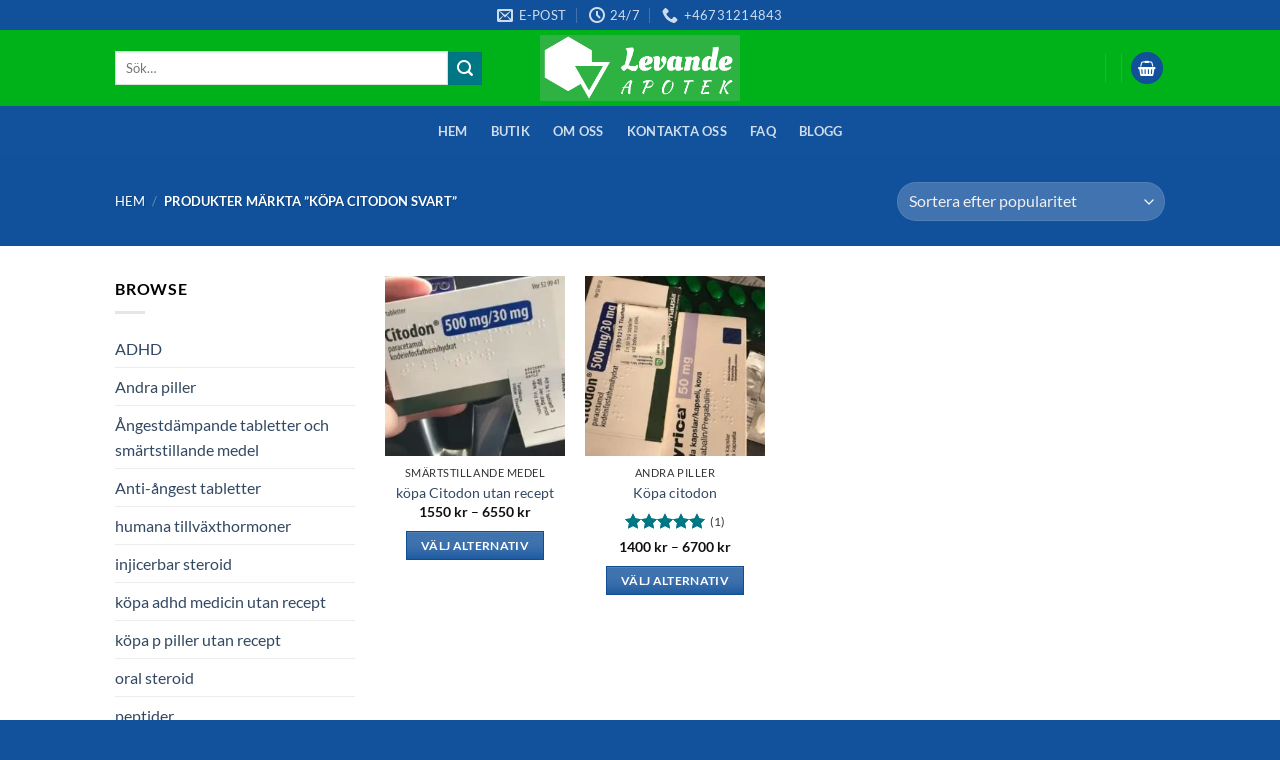

--- FILE ---
content_type: text/html; charset=UTF-8
request_url: https://levandeapotek.com/product-tag/kopa-citodon-svart/
body_size: 22108
content:
<!DOCTYPE html><html lang="sv-SE" prefix="og: https://ogp.me/ns#" class="loading-site no-js"><head><script data-no-optimize="1">var litespeed_docref=sessionStorage.getItem("litespeed_docref");litespeed_docref&&(Object.defineProperty(document,"referrer",{get:function(){return litespeed_docref}}),sessionStorage.removeItem("litespeed_docref"));</script> <meta charset="UTF-8" /><link rel="profile" href="http://gmpg.org/xfn/11" /><link rel="pingback" href="https://levandeapotek.com/xmlrpc.php" /><meta name="viewport" content="width=device-width, initial-scale=1" /><title>köpa citodon svart Archives | Levande Apotek</title><meta name="robots" content="follow, noindex"/><meta property="og:locale" content="sv_SE" /><meta property="og:type" content="article" /><meta property="og:title" content="köpa citodon svart Archives | Levande Apotek" /><meta property="og:url" content="https://levandeapotek.com/product-tag/kopa-citodon-svart/" /><meta property="og:site_name" content="Levande Apotek" /><meta property="article:publisher" content="https://www.facebook.com/levandeapotek/" /><meta name="twitter:card" content="summary_large_image" /><meta name="twitter:title" content="köpa citodon svart Archives | Levande Apotek" /> <script type="application/ld+json" class="rank-math-schema-pro">{"@context":"https://schema.org","@graph":[{"@type":"Organization","@id":"https://levandeapotek.com/#organization","name":"Levande Apotek","sameAs":["https://www.facebook.com/levandeapotek/"]},{"@type":"WebSite","@id":"https://levandeapotek.com/#website","url":"https://levandeapotek.com","name":"Levande Apotek","alternateName":"apoteket","publisher":{"@id":"https://levandeapotek.com/#organization"},"inLanguage":"sv-SE"},{"@type":"CollectionPage","@id":"https://levandeapotek.com/product-tag/kopa-citodon-svart/#webpage","url":"https://levandeapotek.com/product-tag/kopa-citodon-svart/","name":"k\u00f6pa citodon svart Archives | Levande Apotek","isPartOf":{"@id":"https://levandeapotek.com/#website"},"inLanguage":"sv-SE"}]}</script> <link rel='dns-prefetch' href='//www.googletagmanager.com' /><link rel='prefetch' href='https://levandeapotek.com/wp-content/themes/flatsome/assets/js/flatsome.js?ver=e2eddd6c228105dac048' /><link rel='prefetch' href='https://levandeapotek.com/wp-content/themes/flatsome/assets/js/chunk.slider.js?ver=3.20.4' /><link rel='prefetch' href='https://levandeapotek.com/wp-content/themes/flatsome/assets/js/chunk.popups.js?ver=3.20.4' /><link rel='prefetch' href='https://levandeapotek.com/wp-content/themes/flatsome/assets/js/chunk.tooltips.js?ver=3.20.4' /><link rel='prefetch' href='https://levandeapotek.com/wp-content/themes/flatsome/assets/js/woocommerce.js?ver=1c9be63d628ff7c3ff4c' /><link rel="alternate" type="application/rss+xml" title="Levande Apotek &raquo; Webbflöde" href="https://levandeapotek.com/feed/" /><link rel="alternate" type="application/rss+xml" title="Levande Apotek &raquo; Kommentarsflöde" href="https://levandeapotek.com/comments/feed/" /><link rel="alternate" type="application/rss+xml" title="Webbflöde för Levande Apotek &raquo; köpa citodon svart, Etikett" href="https://levandeapotek.com/product-tag/kopa-citodon-svart/feed/" /><link data-optimized="2" rel="stylesheet" href="https://levandeapotek.com/wp-content/litespeed/css/c9c349a50028a4f1ec8da385a6576d0d.css?ver=ad0d7" /> <script type="litespeed/javascript" data-src="https://levandeapotek.com/wp-includes/js/jquery/jquery.min.js" id="jquery-core-js"></script> 
 <script type="litespeed/javascript" data-src="https://www.googletagmanager.com/gtag/js?id=GT-MJW43K9" id="google_gtagjs-js"></script> <script id="google_gtagjs-js-after" type="litespeed/javascript">window.dataLayer=window.dataLayer||[];function gtag(){dataLayer.push(arguments)}
gtag("set","linker",{"domains":["levandeapotek.com"]});gtag("js",new Date());gtag("set","developer_id.dZTNiMT",!0);gtag("config","GT-MJW43K9")</script> <link rel="https://api.w.org/" href="https://levandeapotek.com/wp-json/" /><link rel="alternate" title="JSON" type="application/json" href="https://levandeapotek.com/wp-json/wp/v2/product_tag/228" /><link rel="EditURI" type="application/rsd+xml" title="RSD" href="https://levandeapotek.com/xmlrpc.php?rsd" /><meta name="generator" content="WordPress 6.9" /><meta name="generator" content="WooCommerce 10.4.3" /><meta name="generator" content="Site Kit by Google 1.170.0" />
 <script type="litespeed/javascript" data-src="https://www.googletagmanager.com/gtag/js?id=G-6L969TL5P3"></script> <script type="litespeed/javascript">window.dataLayer=window.dataLayer||[];function gtag(){dataLayer.push(arguments)}
gtag('js',new Date());gtag('config','G-6L969TL5P3')</script> <meta name="google-site-verification" content="fjPqpQZpcU1vgEMTPGKVOB471V1XPeR9Z82Qc-XgUxY" /><noscript><style>.woocommerce-product-gallery{ opacity: 1 !important; }</style></noscript><meta name="generator" content="Elementor 3.34.2; features: additional_custom_breakpoints; settings: css_print_method-external, google_font-enabled, font_display-swap"><link rel="icon" href="https://levandeapotek.com/wp-content/uploads/2022/12/cropped-logo-levande-1-32x32.png" sizes="32x32" /><link rel="icon" href="https://levandeapotek.com/wp-content/uploads/2022/12/cropped-logo-levande-1-192x192.png" sizes="192x192" /><link rel="apple-touch-icon" href="https://levandeapotek.com/wp-content/uploads/2022/12/cropped-logo-levande-1-180x180.png" /><meta name="msapplication-TileImage" content="https://levandeapotek.com/wp-content/uploads/2022/12/cropped-logo-levande-1-270x270.png" /></head><body class="archive tax-product_tag term-kopa-citodon-svart term-228 wp-theme-flatsome wp-child-theme-flatsome-child theme-flatsome woocommerce woocommerce-page woocommerce-no-js full-width lightbox nav-dropdown-has-arrow nav-dropdown-has-shadow nav-dropdown-has-border elementor-default elementor-kit-2348"><a class="skip-link screen-reader-text" href="#main">Skip to content</a><div id="wrapper"><header id="header" class="header has-sticky sticky-jump"><div class="header-wrapper"><div id="top-bar" class="header-top nav-dark flex-has-center"><div class="flex-row container"><div class="flex-col hide-for-medium flex-left"><ul class="nav nav-left medium-nav-center nav-small  nav-"></ul></div><div class="flex-col hide-for-medium flex-center"><ul class="nav nav-center nav-small  nav-"><li class="header-contact-wrapper"><ul id="header-contact" class="nav medium-nav-center nav-divided nav-uppercase header-contact"><li>
<a href="mailto:levandeapoteket@gmail.com" class="tooltip" title="levandeapoteket@gmail.com">
<i class="icon-envelop" aria-hidden="true" style="font-size:16px;"></i>			       <span>
e-post			       </span>
</a></li><li>
<a href="#" onclick="event.preventDefault()" class="tooltip" title="24/7 ">
<i class="icon-clock" aria-hidden="true" style="font-size:16px;"></i>			        <span>24/7</span>
</a></li><li>
<a href="tel:+46731214843" class="tooltip" title="+46731214843">
<i class="icon-phone" aria-hidden="true" style="font-size:16px;"></i>			      <span>+46731214843</span>
</a></li></ul></li></ul></div><div class="flex-col hide-for-medium flex-right"><ul class="nav top-bar-nav nav-right nav-small  nav-"></ul></div><div class="flex-col show-for-medium flex-grow"><ul class="nav nav-center nav-small mobile-nav  nav-"><li class="header-contact-wrapper"><ul id="header-contact" class="nav medium-nav-center nav-divided nav-uppercase header-contact"><li>
<a href="mailto:levandeapoteket@gmail.com" class="tooltip" title="levandeapoteket@gmail.com">
<i class="icon-envelop" aria-hidden="true" style="font-size:16px;"></i>			       <span>
e-post			       </span>
</a></li><li>
<a href="#" onclick="event.preventDefault()" class="tooltip" title="24/7 ">
<i class="icon-clock" aria-hidden="true" style="font-size:16px;"></i>			        <span>24/7</span>
</a></li><li>
<a href="tel:+46731214843" class="tooltip" title="+46731214843">
<i class="icon-phone" aria-hidden="true" style="font-size:16px;"></i>			      <span>+46731214843</span>
</a></li></ul></li></ul></div></div></div><div id="masthead" class="header-main show-logo-center nav-dark"><div class="header-inner flex-row container logo-center medium-logo-center" role="navigation"><div id="logo" class="flex-col logo"><a href="https://levandeapotek.com/" title="Levande Apotek - 100 % pålitligt Apotek online" rel="home">
<img data-lazyloaded="1" src="[data-uri]" fetchpriority="high" width="781" height="255" data-src="https://levandeapotek.com/wp-content/uploads/2022/12/cropped-logo-levande.png" class="header_logo header-logo" alt="Levande Apotek"/><img data-lazyloaded="1" src="[data-uri]" width="781" height="255" data-src="https://levandeapotek.com/wp-content/uploads/2022/12/cropped-logo-levande.png" class="header-logo-dark" alt="Levande Apotek"/></a></div><div class="flex-col show-for-medium flex-left"><ul class="mobile-nav nav nav-left "><li class="nav-icon has-icon"><div class="header-button">		<a href="#" class="icon primary button circle is-small" data-open="#main-menu" data-pos="left" data-bg="main-menu-overlay" role="button" aria-label="Menu" aria-controls="main-menu" aria-expanded="false" aria-haspopup="dialog" data-flatsome-role-button>
<i class="icon-menu" aria-hidden="true"></i>			<span class="menu-title uppercase hide-for-small">Menu</span>		</a></div></li></ul></div><div class="flex-col hide-for-medium flex-left
"><ul class="header-nav header-nav-main nav nav-left  nav-box nav-uppercase" ><li class="header-search-form search-form html relative has-icon"><div class="header-search-form-wrapper"><div class="searchform-wrapper ux-search-box relative is-normal"><form role="search" method="get" class="searchform" action="https://levandeapotek.com/"><div class="flex-row relative"><div class="flex-col flex-grow">
<label class="screen-reader-text" for="woocommerce-product-search-field-0">Sök efter:</label>
<input type="search" id="woocommerce-product-search-field-0" class="search-field mb-0" placeholder="Sök&hellip;" value="" name="s" />
<input type="hidden" name="post_type" value="product" /></div><div class="flex-col">
<button type="submit" value="Sök" class="ux-search-submit submit-button secondary button  icon mb-0" aria-label="Submit">
<i class="icon-search" aria-hidden="true"></i>			</button></div></div><div class="live-search-results text-left z-top"></div></form></div></div></li></ul></div><div class="flex-col hide-for-medium flex-right"><ul class="header-nav header-nav-main nav nav-right  nav-box nav-uppercase"><li class="header-divider"></li><li class="header-divider"></li><li class="cart-item has-icon has-dropdown"><div class="header-button">
<a href="https://levandeapotek.com/basket/" class="header-cart-link nav-top-link icon primary button circle is-small" title="Varukorg" aria-label="Visa varukorg" aria-expanded="false" aria-haspopup="true" role="button" data-flatsome-role-button><i class="icon-shopping-basket" aria-hidden="true" data-icon-label="0"></i>  </a></div><ul class="nav-dropdown nav-dropdown-simple"><li class="html widget_shopping_cart"><div class="widget_shopping_cart_content"><div class="ux-mini-cart-empty flex flex-row-col text-center pt pb"><div class="ux-mini-cart-empty-icon">
<svg aria-hidden="true" xmlns="http://www.w3.org/2000/svg" viewBox="0 0 17 19" style="opacity:.1;height:80px;">
<path d="M8.5 0C6.7 0 5.3 1.2 5.3 2.7v2H2.1c-.3 0-.6.3-.7.7L0 18.2c0 .4.2.8.6.8h15.7c.4 0 .7-.3.7-.7v-.1L15.6 5.4c0-.3-.3-.6-.7-.6h-3.2v-2c0-1.6-1.4-2.8-3.2-2.8zM6.7 2.7c0-.8.8-1.4 1.8-1.4s1.8.6 1.8 1.4v2H6.7v-2zm7.5 3.4 1.3 11.5h-14L2.8 6.1h2.5v1.4c0 .4.3.7.7.7.4 0 .7-.3.7-.7V6.1h3.5v1.4c0 .4.3.7.7.7s.7-.3.7-.7V6.1h2.6z" fill-rule="evenodd" clip-rule="evenodd" fill="currentColor"></path>
</svg></div><p class="woocommerce-mini-cart__empty-message empty">Inga produkter i varukorgen.</p><p class="return-to-shop">
<a class="button primary wc-backward" href="https://levandeapotek.com/shop/">
Gå tillbaka till butiken				</a></p></div></div></li></ul></li></ul></div><div class="flex-col show-for-medium flex-right"><ul class="mobile-nav nav nav-right "><li class="html header-button-1"><div class="header-button">
<a href="https://levandeapotek.com/faq/" class="button primary is-shade is-small" style="border-radius:80px;">
<span>F.A.Q</span>
</a></div></li><li class="cart-item has-icon"><div class="header-button">
<a href="https://levandeapotek.com/basket/" class="header-cart-link nav-top-link icon primary button circle is-small off-canvas-toggle" title="Varukorg" aria-label="Visa varukorg" aria-expanded="false" aria-haspopup="dialog" role="button" data-open="#cart-popup" data-class="off-canvas-cart" data-pos="right" aria-controls="cart-popup" data-flatsome-role-button><i class="icon-shopping-basket" aria-hidden="true" data-icon-label="0"></i>  </a></div><div id="cart-popup" class="mfp-hide"><div class="cart-popup-inner inner-padding cart-popup-inner--sticky"><div class="cart-popup-title text-center">
<span class="heading-font uppercase">Varukorg</span><div class="is-divider"></div></div><div class="widget_shopping_cart"><div class="widget_shopping_cart_content"><div class="ux-mini-cart-empty flex flex-row-col text-center pt pb"><div class="ux-mini-cart-empty-icon">
<svg aria-hidden="true" xmlns="http://www.w3.org/2000/svg" viewBox="0 0 17 19" style="opacity:.1;height:80px;">
<path d="M8.5 0C6.7 0 5.3 1.2 5.3 2.7v2H2.1c-.3 0-.6.3-.7.7L0 18.2c0 .4.2.8.6.8h15.7c.4 0 .7-.3.7-.7v-.1L15.6 5.4c0-.3-.3-.6-.7-.6h-3.2v-2c0-1.6-1.4-2.8-3.2-2.8zM6.7 2.7c0-.8.8-1.4 1.8-1.4s1.8.6 1.8 1.4v2H6.7v-2zm7.5 3.4 1.3 11.5h-14L2.8 6.1h2.5v1.4c0 .4.3.7.7.7.4 0 .7-.3.7-.7V6.1h3.5v1.4c0 .4.3.7.7.7s.7-.3.7-.7V6.1h2.6z" fill-rule="evenodd" clip-rule="evenodd" fill="currentColor"></path>
</svg></div><p class="woocommerce-mini-cart__empty-message empty">Inga produkter i varukorgen.</p><p class="return-to-shop">
<a class="button primary wc-backward" href="https://levandeapotek.com/shop/">
Gå tillbaka till butiken				</a></p></div></div></div></div></div></li></ul></div></div><div class="container"><div class="top-divider full-width"></div></div></div><div id="wide-nav" class="header-bottom wide-nav nav-dark flex-has-center"><div class="flex-row container"><div class="flex-col hide-for-medium flex-center"><ul class="nav header-nav header-bottom-nav nav-center  nav-outline nav-uppercase"><li id="menu-item-1292" class="menu-item menu-item-type-post_type menu-item-object-page menu-item-home menu-item-1292 menu-item-design-default"><a href="https://levandeapotek.com/" class="nav-top-link">hem</a></li><li id="menu-item-1280" class="menu-item menu-item-type-post_type menu-item-object-page menu-item-1280 menu-item-design-default"><a href="https://levandeapotek.com/shop/" class="nav-top-link">butik</a></li><li id="menu-item-1364" class="menu-item menu-item-type-post_type menu-item-object-page menu-item-1364 menu-item-design-default"><a href="https://levandeapotek.com/om-oss/" class="nav-top-link">Om oss</a></li><li id="menu-item-1314" class="menu-item menu-item-type-post_type menu-item-object-page menu-item-1314 menu-item-design-default"><a href="https://levandeapotek.com/contact/" class="nav-top-link">Kontakta oss</a></li><li id="menu-item-1361" class="menu-item menu-item-type-post_type menu-item-object-page menu-item-1361 menu-item-design-default"><a href="https://levandeapotek.com/faq/" class="nav-top-link">FAQ</a></li><li id="menu-item-1297" class="menu-item menu-item-type-post_type menu-item-object-page menu-item-1297 menu-item-design-default"><a href="https://levandeapotek.com/blog/" class="nav-top-link">blogg</a></li></ul></div><div class="flex-col show-for-medium flex-grow"><ul class="nav header-bottom-nav nav-center mobile-nav  nav-outline nav-uppercase"><li class="header-search-form search-form html relative has-icon"><div class="header-search-form-wrapper"><div class="searchform-wrapper ux-search-box relative is-normal"><form role="search" method="get" class="searchform" action="https://levandeapotek.com/"><div class="flex-row relative"><div class="flex-col flex-grow">
<label class="screen-reader-text" for="woocommerce-product-search-field-1">Sök efter:</label>
<input type="search" id="woocommerce-product-search-field-1" class="search-field mb-0" placeholder="Sök&hellip;" value="" name="s" />
<input type="hidden" name="post_type" value="product" /></div><div class="flex-col">
<button type="submit" value="Sök" class="ux-search-submit submit-button secondary button  icon mb-0" aria-label="Submit">
<i class="icon-search" aria-hidden="true"></i>			</button></div></div><div class="live-search-results text-left z-top"></div></form></div></div></li></ul></div></div></div><div class="header-bg-container fill"><div class="header-bg-image fill"></div><div class="header-bg-color fill"></div></div></div></header><div class="shop-page-title category-page-title page-title featured-title dark "><div class="page-title-bg fill"><div class="title-bg fill bg-fill" data-parallax-fade="true" data-parallax="-2" data-parallax-background data-parallax-container=".page-title"></div><div class="title-overlay fill"></div></div><div class="page-title-inner flex-row  medium-flex-wrap container"><div class="flex-col flex-grow medium-text-center"><div class="is-small"><nav class="woocommerce-breadcrumb breadcrumbs uppercase" aria-label="Breadcrumb"><a href="https://levandeapotek.com">Hem</a> <span class="divider">&#47;</span> Produkter märkta ”köpa citodon svart”</nav></div><div class="category-filtering category-filter-row show-for-medium">
<a href="#" data-open="#shop-sidebar" data-pos="left" class="filter-button uppercase plain" role="button" aria-controls="shop-sidebar" aria-expanded="false" aria-haspopup="dialog" data-visible-after="true" data-flatsome-role-button>
<i class="icon-equalizer" aria-hidden="true"></i>		<strong>Filtrera</strong>
</a><div class="inline-block"></div></div></div><div class="flex-col medium-text-center  form-flat"><p class="woocommerce-result-count hide-for-medium" role="alert" aria-relevant="all" data-is-sorted-by="true">
Visar alla 2 resultat<span class="screen-reader-text">Sortera efter popularitet</span></p><form class="woocommerce-ordering" method="get">
<select
name="orderby"
class="orderby"
aria-label="Butiksbeställning"
><option value="popularity"  selected='selected'>Sortera efter popularitet</option><option value="rating" >Sortera efter genomsnittligt betyg</option><option value="date" >Sortera efter senast</option><option value="price" >Sortera efter pris: lågt till högt</option><option value="price-desc" >Sortera efter pris: högt till lågt</option>
</select>
<input type="hidden" name="paged" value="1" /></form></div></div></div><main id="main" class=""><div class="row category-page-row"><div class="col large-3 hide-for-medium "><div id="shop-sidebar" class="sidebar-inner col-inner"><aside id="woocommerce_product_categories-13" class="widget woocommerce widget_product_categories"><span class="widget-title shop-sidebar">Browse</span><div class="is-divider small"></div><ul class="product-categories"><li class="cat-item cat-item-243"><a href="https://levandeapotek.com/product-category/adhd/">ADHD</a></li><li class="cat-item cat-item-15"><a href="https://levandeapotek.com/product-category/andra-piller/">Andra piller</a></li><li class="cat-item cat-item-318"><a href="https://levandeapotek.com/product-category/angestdampande-tabletter-och-smartstillande-medel/">Ångestdämpande tabletter och smärtstillande medel</a></li><li class="cat-item cat-item-242"><a href="https://levandeapotek.com/product-category/anti-angest-tabletter/">Anti-ångest tabletter</a></li><li class="cat-item cat-item-538"><a href="https://levandeapotek.com/product-category/humana-tillvaxthormoner/">humana tillväxthormoner</a></li><li class="cat-item cat-item-541"><a href="https://levandeapotek.com/product-category/injicerbar-steroid/">injicerbar steroid</a></li><li class="cat-item cat-item-757"><a href="https://levandeapotek.com/product-category/kopa-adhd-medicin-utan-recept/">köpa adhd medicin utan recept</a></li><li class="cat-item cat-item-544"><a href="https://levandeapotek.com/product-category/kopa-p-piller-utan-recept/">köpa p piller utan recept</a></li><li class="cat-item cat-item-542"><a href="https://levandeapotek.com/product-category/oral-steroid/">oral steroid</a></li><li class="cat-item cat-item-303"><a href="https://levandeapotek.com/product-category/peptider/">peptider</a></li><li class="cat-item cat-item-259"><a href="https://levandeapotek.com/product-category/sex-piller/">sex piller</a></li><li class="cat-item cat-item-2022"><a href="https://levandeapotek.com/product-category/smartstillande-medel/">smärtstillande medel</a></li><li class="cat-item cat-item-244"><a href="https://levandeapotek.com/product-category/somntabletter/">Sömntabletter</a></li><li class="cat-item cat-item-1186"><a href="https://levandeapotek.com/product-category/somntabletter-utan-recept/">sömntabletter utan recept</a></li></ul></aside><aside id="woocommerce_price_filter-9" class="widget woocommerce widget_price_filter"><span class="widget-title shop-sidebar">Filtrera efter pris</span><div class="is-divider small"></div><form method="get" action="https://levandeapotek.com/product-tag/kopa-citodon-svart/"><div class="price_slider_wrapper"><div class="price_slider" style="display:none;"></div><div class="price_slider_amount" data-step="10">
<label class="screen-reader-text" for="min_price">Min pris</label>
<input type="text" id="min_price" name="min_price" value="1400" data-min="1400" placeholder="Min pris" />
<label class="screen-reader-text" for="max_price">Max pris</label>
<input type="text" id="max_price" name="max_price" value="6700" data-max="6700" placeholder="Max pris" />
<button type="submit" class="button">Filtrera</button><div class="price_label" style="display:none;">
Pris: <span class="from"></span> &mdash; <span class="to"></span></div><div class="clear"></div></div></div></form></aside></div></div><div class="col large-9"><div class="shop-container"><div class="woocommerce-notices-wrapper"></div><div class="products row row-small large-columns-4 medium-columns-3 small-columns-2 has-equal-box-heights equalize-box"><div class="product-small col has-hover product type-product post-1096 status-publish first instock product_cat-smartstillande-medel product_cat-angestdampande-tabletter-och-smartstillande-medel product_tag-anskaffa product_tag-apotek-nara-mig product_tag-ar-citodon-den-basta-smartdodaren product_tag-ar-det-sakert-att-kopa-citodon-online product_tag-basta-citodon-for-att-kopa-metadon product_tag-basta-priserna-for-att-kopa-citodon product_tag-basta-stallet-att-fa-citodon-utan-recept product_tag-bedste-apotek-at-kobe-citodon product_tag-bestall-citodon-online product_tag-bestall-citodon-online-och-fa-hemleverans product_tag-bestall-citodon-smartstillande-medel-online product_tag-bestall-oxycontin-i-sverige product_tag-bestalla-citodon-online product_tag-bestalla-citodon-online-och-fa-hemleverans product_tag-bestalla-kvalitet-citodon-online product_tag-bestalloxycontin-i-sverige product_tag-beste-citodon-for-a-kjope-metadon product_tag-bestille-citodon-online product_tag-billiga-citodon-smartstillande-medel-tillgangliga-online product_tag-billiga-citodon-till-salu-online-utan-recept product_tag-citodon product_tag-citodon-15mg product_tag-citodon-2020 product_tag-citodon-25mg product_tag-citodon-apotek product_tag-citodon-beroende product_tag-citodon-butik product_tag-citodon-dodlig-dos product_tag-citodon-dosering product_tag-citodon-forsaljning product_tag-citodon-karta product_tag-citodon-pa-natet product_tag-citodon-pris product_tag-citodon-pris-pa-gatan product_tag-citodon-smartstillande-medel-till-salu-online product_tag-citodon-effekter product_tag-citodondosering product_tag-citodoneffekter product_tag-citodonpris product_tag-citodonpris-pa-gatan product_tag-dodlig-citodon-dos product_tag-drogaffar product_tag-fyld-citodon-i-sverige product_tag-fyll-i-citodon-i-sverige product_tag-handla product_tag-hur-man-koper-citodon-direkt product_tag-hur-man-koper-citodon-online-utan-recept product_tag-hur-man-koper-original-citodon-online-utan-recept product_tag-hvor-kan-jeg-fa-citodon product_tag-inhandla product_tag-kan-jag-fa-citodon-utan-recept product_tag-kan-jag-fa-citodon-utan-recept-ar-det-sakert-att-kopa-citodon-online product_tag-kjop-citodon-online-uten-resept product_tag-kop-bestall-billig-citodon-online-utan-recept product_tag-kop-bestall-billiga-citodon-till-salu-online product_tag-kop-bestall-billiga-citodon-till-salu-online-utan-recept product_tag-kop-fa-billig-citodon-online-utan-recept product_tag-kop-billigt-citodon-online-utan-recept product_tag-kop-citodon-500mg-30mg product_tag-kop-citodon-fran-stockholm product_tag-kop-citodon-i-sverige-utan-recept product_tag-kop-citodon-online product_tag-kop-citodon-online-utan-recept product_tag-kop-citodon-pa-natet product_tag-kop-citodon-recept-gratis product_tag-kop-citodon-receptfritt product_tag-kop-citodon-sverige product_tag-kop-citodon-utan-recept product_tag-kop-kop-oxycontin-i-sverige product_tag-kop-och-salj-citodon product_tag-kop-oxycontin product_tag-kop-oxycontin-i-sverige product_tag-kop-oxycontin-online product_tag-kop-oxycontin-online-kop-oxycontin product_tag-kop-smartpiller-i-sverige product_tag-kop-smartpiller-pa-natet product_tag-kop-smartstillande-medel-i-sverige product_tag-kopa-citodon-2019 product_tag-kopa-citodon-billigt product_tag-kopa-citodon-goteborg product_tag-kopa-citodon-inom-eu product_tag-kopa-citodon-online-flashback product_tag-kopa-citodon-orebro product_tag-kopa-citodon-sakert product_tag-kopa-citodon-svart product_tag-kopa-medicinering-online product_tag-kopet product_tag-kob-citodon-online-uden-recept product_tag-kvalitet-citodon product_tag-lakemedel-till-salu product_tag-letar-efter-citodon-for-min-smarta product_tag-mest-betrodda-webbshop-for-mediciner-utan-recept product_tag-mest-betroede-webshop-til-medicin-uden-recept product_tag-mest-palitelige-nettbutikk-for-medisiner-uten-resept product_tag-online-apotek product_tag-online-apotek-butik product_tag-oxycontin-online product_tag-oxycontin-till-salu product_tag-priser-pa-citodon-i-sverige-utan-recept product_tag-smartlindrande-piller product_tag-smartpiller product_tag-smartstillande-medel product_tag-tanker-du-pa-att-kopa-kopa-citodon-online-utan-recept product_tag-tanker-pa-att-kopa-bestalla-citodon-online-utan-recept product_tag-tillhanda-sig product_tag-traffas-och-koper-citodon-i-sverige product_tag-tro-pa product_tag-uppkopa product_tag-vad-ar-priset-pa-citodon-online-utan-recept product_tag-var-kan-jag-fa-citodon-styrkor-av-citodon product_tag-var-kan-man-bestalla-original-citodon-online-utan-recept product_tag-var-man-kan-kopa-kopa-citodon-online-utan-recept product_tag-var-man-kan-kopa-billig-citodon-online-utan-recept has-post-thumbnail shipping-taxable purchasable product-type-variable"><div class="col-inner"><div class="badge-container absolute left top z-1"></div><div class="product-small box "><div class="box-image"><div class="image-none">
<a href="https://levandeapotek.com/product/kopa-citodon-utan-recept/">
<img data-lazyloaded="1" src="[data-uri]" width="247" height="296" data-src="https://levandeapotek.com/wp-content/uploads/2023/04/buy-Citodon-1-1-247x296.webp" class="attachment-woocommerce_thumbnail size-woocommerce_thumbnail" alt="Köpa Citodon utan recept" decoding="async" />				</a></div><div class="image-tools is-small top right show-on-hover"></div><div class="image-tools is-small hide-for-small bottom left show-on-hover"></div><div class="image-tools grid-tools text-center hide-for-small bottom hover-slide-in show-on-hover">
<a href="#quick-view" class="quick-view" role="button" data-prod="1096" aria-haspopup="dialog" aria-expanded="false" data-flatsome-role-button>Snabbkoll</a></div></div><div class="box-text box-text-products text-center grid-style-2"><div class="title-wrapper"><p class="category uppercase is-smaller no-text-overflow product-cat op-8">
smärtstillande medel</p><p class="name product-title woocommerce-loop-product__title"><a href="https://levandeapotek.com/product/kopa-citodon-utan-recept/" class="woocommerce-LoopProduct-link woocommerce-loop-product__link">köpa Citodon utan recept</a></p></div><div class="price-wrapper">
<span class="price"><span class="woocommerce-Price-amount amount" aria-hidden="true"><bdi>1550&nbsp;<span class="woocommerce-Price-currencySymbol">&#107;&#114;</span></bdi></span> <span aria-hidden="true">–</span> <span class="woocommerce-Price-amount amount" aria-hidden="true"><bdi>6550&nbsp;<span class="woocommerce-Price-currencySymbol">&#107;&#114;</span></bdi></span><span class="screen-reader-text">Prisintervall: 1550&nbsp;&#107;&#114; till 6550&nbsp;&#107;&#114;</span></span></div><div class="add-to-cart-button"><a href="https://levandeapotek.com/product/kopa-citodon-utan-recept/" aria-describedby="woocommerce_loop_add_to_cart_link_describedby_1096" data-quantity="1" class="primary is-small mb-0 button product_type_variable add_to_cart_button is-shade" data-product_id="1096" data-product_sku="124124" aria-label="Välj alternativ för ”köpa Citodon utan recept”" rel="nofollow">Välj alternativ</a></div>	<span id="woocommerce_loop_add_to_cart_link_describedby_1096" class="screen-reader-text">
Den här produkten har flera varianter. De olika alternativen kan väljas på produktsidan	</span></div></div></div></div><div class="product-small col has-hover product type-product post-217 status-publish instock product_cat-andra-piller product_tag-bestalla-citodon product_tag-citodon-utan-recept product_tag-kop-citodon-500mg-online-nara-mig product_tag-kop-citodon-500mg-online-near-me product_tag-kop-citodon-500mg-online-order product_tag-kop-citodon-500mg-online-stockholm product_tag-kop-citodon-500mg-online-till-salu product_tag-kop-citodon-500mg-online-ystad product_tag-kop-citodon-500mg-sweden product_tag-kop-oxycontin-online-kop-oxycontin product_tag-kop-smartpiller-i-sverige product_tag-kop-smartpiller-pa-natet product_tag-kop-smartstillande-medel-i-sverige product_tag-kopa-citodon-2019 product_tag-kopa-citodon-billigt product_tag-kopa-citodon-goteborg product_tag-kopa-citodon-inom-eu product_tag-kopa-citodon-online-flashback product_tag-kopa-citodon-orebro product_tag-kopa-citodon-sakert product_tag-kopa-citodon-svart product_tag-kopa-medicinering-online product_tag-kopet product_tag-kob-citodon-online-uden-recept product_tag-kvalitet-citodon product_tag-lakemedel-till-salu product_tag-letar-efter-citodon-for-min-smarta product_tag-smartstillande-medel has-post-thumbnail shipping-taxable purchasable product-type-variable"><div class="col-inner"><div class="badge-container absolute left top z-1"></div><div class="product-small box "><div class="box-image"><div class="image-none">
<a href="https://levandeapotek.com/product/kopa-citodon/">
<img data-lazyloaded="1" src="[data-uri]" loading="lazy" width="247" height="296" data-src="https://levandeapotek.com/wp-content/uploads/2022/12/Kopa-Citodon-247x296.jpeg.webp" class="attachment-woocommerce_thumbnail size-woocommerce_thumbnail" alt="Köpa citodon" decoding="async" data-srcset="https://levandeapotek.com/wp-content/uploads/2022/12/Kopa-Citodon-247x296.jpeg.webp 247w, https://levandeapotek.com/wp-content/uploads/2022/12/Kopa-Citodon-300x360.jpeg 300w" data-sizes="(max-width: 247px) 100vw, 247px" />				</a></div><div class="image-tools is-small top right show-on-hover"></div><div class="image-tools is-small hide-for-small bottom left show-on-hover"></div><div class="image-tools grid-tools text-center hide-for-small bottom hover-slide-in show-on-hover">
<a href="#quick-view" class="quick-view" role="button" data-prod="217" aria-haspopup="dialog" aria-expanded="false" data-flatsome-role-button>Snabbkoll</a></div></div><div class="box-text box-text-products text-center grid-style-2"><div class="title-wrapper"><p class="category uppercase is-smaller no-text-overflow product-cat op-8">
Andra piller</p><p class="name product-title woocommerce-loop-product__title"><a href="https://levandeapotek.com/product/kopa-citodon/" class="woocommerce-LoopProduct-link woocommerce-loop-product__link">Köpa citodon</a></p></div><div class="price-wrapper"><div class="star-rating star-rating--inline" role="img" aria-label="Betygsatt 5 av 5"><span style="width:100%">Betygsatt <strong class="rating">5</strong> av 5</span></div><span class="review-count is-small op-8" aria-label="1 kundrecension">(1)</span>
<span class="price"><span class="woocommerce-Price-amount amount" aria-hidden="true"><bdi>1400&nbsp;<span class="woocommerce-Price-currencySymbol">&#107;&#114;</span></bdi></span> <span aria-hidden="true">–</span> <span class="woocommerce-Price-amount amount" aria-hidden="true"><bdi>6700&nbsp;<span class="woocommerce-Price-currencySymbol">&#107;&#114;</span></bdi></span><span class="screen-reader-text">Prisintervall: 1400&nbsp;&#107;&#114; till 6700&nbsp;&#107;&#114;</span></span></div><div class="add-to-cart-button"><a href="https://levandeapotek.com/product/kopa-citodon/" aria-describedby="woocommerce_loop_add_to_cart_link_describedby_217" data-quantity="1" class="primary is-small mb-0 button product_type_variable add_to_cart_button is-shade" data-product_id="217" data-product_sku="" aria-label="Välj alternativ för ”Köpa citodon”" rel="nofollow">Välj alternativ</a></div>	<span id="woocommerce_loop_add_to_cart_link_describedby_217" class="screen-reader-text">
Den här produkten har flera varianter. De olika alternativen kan väljas på produktsidan	</span></div></div></div></div></div></div></div></div></main><footer id="footer" class="footer-wrapper"><div class="footer-widgets footer footer-1"><div class="row dark large-columns-4 mb-0"><div id="woocommerce_products-12" class="col pb-0 widget woocommerce widget_products"><span class="widget-title">Latest</span><div class="is-divider small"></div><ul class="product_list_widget"><li>
<a href="https://levandeapotek.com/product/kopa-citodon-utan-recept/">
<img data-lazyloaded="1" src="[data-uri]" loading="lazy" width="100" height="100" data-src="https://levandeapotek.com/wp-content/uploads/2023/04/buy-Citodon-1-1-100x100.webp" class="attachment-woocommerce_gallery_thumbnail size-woocommerce_gallery_thumbnail" alt="Köpa Citodon utan recept" decoding="async" data-srcset="https://levandeapotek.com/wp-content/uploads/2023/04/buy-Citodon-1-1-100x100.webp 100w, https://levandeapotek.com/wp-content/uploads/2023/04/buy-Citodon-1-1-280x280.webp 280w, https://levandeapotek.com/wp-content/uploads/2023/04/buy-Citodon-1-1-300x300.webp 300w, https://levandeapotek.com/wp-content/uploads/2023/04/buy-Citodon-1-1.webp 324w" data-sizes="(max-width: 100px) 100vw, 100px" />		<span class="product-title">köpa Citodon utan recept</span>
</a>
<span class="woocommerce-Price-amount amount" aria-hidden="true"><bdi>1550&nbsp;<span class="woocommerce-Price-currencySymbol">&#107;&#114;</span></bdi></span> <span aria-hidden="true">–</span> <span class="woocommerce-Price-amount amount" aria-hidden="true"><bdi>6550&nbsp;<span class="woocommerce-Price-currencySymbol">&#107;&#114;</span></bdi></span><span class="screen-reader-text">Prisintervall: 1550&nbsp;&#107;&#114; till 6550&nbsp;&#107;&#114;</span></li><li>
<a href="https://levandeapotek.com/product/kopa-oxascand-utan-recept/">
<img data-lazyloaded="1" src="[data-uri]" loading="lazy" width="100" height="100" data-src="https://levandeapotek.com/wp-content/uploads/2024/05/oxascand-10-mg-100x100.webp" class="attachment-woocommerce_gallery_thumbnail size-woocommerce_gallery_thumbnail" alt="Köpa Oxascand utan recept" decoding="async" data-srcset="https://levandeapotek.com/wp-content/uploads/2024/05/oxascand-10-mg-100x100.webp 100w, https://levandeapotek.com/wp-content/uploads/2024/05/oxascand-10-mg-280x280.webp 280w, https://levandeapotek.com/wp-content/uploads/2024/05/oxascand-10-mg-300x300.webp 300w" data-sizes="(max-width: 100px) 100vw, 100px" />		<span class="product-title">köpa oxascand utan recept</span>
</a>
<span class="woocommerce-Price-amount amount" aria-hidden="true"><bdi>1850&nbsp;<span class="woocommerce-Price-currencySymbol">&#107;&#114;</span></bdi></span> <span aria-hidden="true">–</span> <span class="woocommerce-Price-amount amount" aria-hidden="true"><bdi>2890&nbsp;<span class="woocommerce-Price-currencySymbol">&#107;&#114;</span></bdi></span><span class="screen-reader-text">Prisintervall: 1850&nbsp;&#107;&#114; till 2890&nbsp;&#107;&#114;</span></li><li>
<a href="https://levandeapotek.com/product/adderall-kopa/">
<img data-lazyloaded="1" src="[data-uri]" loading="lazy" width="100" height="100" data-src="https://levandeapotek.com/wp-content/uploads/2022/12/adderall-100x100.jpg.webp" class="attachment-woocommerce_gallery_thumbnail size-woocommerce_gallery_thumbnail" alt="Adderall köpa" decoding="async" data-srcset="https://levandeapotek.com/wp-content/uploads/2022/12/adderall-100x100.jpg.webp 100w, https://levandeapotek.com/wp-content/uploads/2022/12/adderall-600x600.jpg 600w, https://levandeapotek.com/wp-content/uploads/2022/12/adderall-300x300.jpg.webp 300w, https://levandeapotek.com/wp-content/uploads/2022/12/adderall-150x150.jpg.webp 150w, https://levandeapotek.com/wp-content/uploads/2022/12/adderall.jpg.webp 700w" data-sizes="(max-width: 100px) 100vw, 100px" />		<span class="product-title">Adderall köpa</span>
</a><div class="star-rating" role="img" aria-label="Betygsatt 5.00 av 5"><span style="width:100%">Betygsatt <strong class="rating">5.00</strong> av 5</span></div>
<span class="woocommerce-Price-amount amount" aria-hidden="true"><bdi>2750&nbsp;<span class="woocommerce-Price-currencySymbol">&#107;&#114;</span></bdi></span> <span aria-hidden="true">–</span> <span class="woocommerce-Price-amount amount" aria-hidden="true"><bdi>8500&nbsp;<span class="woocommerce-Price-currencySymbol">&#107;&#114;</span></bdi></span><span class="screen-reader-text">Prisintervall: 2750&nbsp;&#107;&#114; till 8500&nbsp;&#107;&#114;</span></li></ul></div><div id="woocommerce_products-11" class="col pb-0 widget woocommerce widget_products"><span class="widget-title">Best Selling</span><div class="is-divider small"></div><ul class="product_list_widget"><li>
<a href="https://levandeapotek.com/product/kopa-elvanse-utan-recept/">
<img data-lazyloaded="1" src="[data-uri]" loading="lazy" width="100" height="100" data-src="https://levandeapotek.com/wp-content/uploads/2022/12/elvanese-1-100x100.jpg.webp" class="attachment-woocommerce_gallery_thumbnail size-woocommerce_gallery_thumbnail" alt="köpa elvanse utan recept" decoding="async" data-srcset="https://levandeapotek.com/wp-content/uploads/2022/12/elvanese-1-100x100.jpg.webp 100w, https://levandeapotek.com/wp-content/uploads/2022/12/elvanese-1-600x600.jpg 600w, https://levandeapotek.com/wp-content/uploads/2022/12/elvanese-1-300x300.jpg.webp 300w, https://levandeapotek.com/wp-content/uploads/2022/12/elvanese-1-150x150.jpg.webp 150w, https://levandeapotek.com/wp-content/uploads/2022/12/elvanese-1.jpg.webp 700w" data-sizes="(max-width: 100px) 100vw, 100px" />		<span class="product-title">köpa Elvanse utan recept</span>
</a><div class="star-rating" role="img" aria-label="Betygsatt 5.00 av 5"><span style="width:100%">Betygsatt <strong class="rating">5.00</strong> av 5</span></div>
<span class="woocommerce-Price-amount amount" aria-hidden="true"><bdi>1600&nbsp;<span class="woocommerce-Price-currencySymbol">&#107;&#114;</span></bdi></span> <span aria-hidden="true">–</span> <span class="woocommerce-Price-amount amount" aria-hidden="true"><bdi>3100&nbsp;<span class="woocommerce-Price-currencySymbol">&#107;&#114;</span></bdi></span><span class="screen-reader-text">Prisintervall: 1600&nbsp;&#107;&#114; till 3100&nbsp;&#107;&#114;</span></li><li>
<a href="https://levandeapotek.com/product/kopa-stilnoct-utan-recept/">
<img data-lazyloaded="1" src="[data-uri]" loading="lazy" width="100" height="100" data-src="https://levandeapotek.com/wp-content/uploads/2023/04/Stilnoct-10mg-100x100.webp" class="attachment-woocommerce_gallery_thumbnail size-woocommerce_gallery_thumbnail" alt="köpa stilnoct utan recept" decoding="async" data-srcset="https://levandeapotek.com/wp-content/uploads/2023/04/Stilnoct-10mg-100x100.webp 100w, https://levandeapotek.com/wp-content/uploads/2023/04/Stilnoct-10mg-400x400.webp 400w, https://levandeapotek.com/wp-content/uploads/2023/04/Stilnoct-10mg-280x280.webp 280w, https://levandeapotek.com/wp-content/uploads/2023/04/Stilnoct-10mg-300x300.webp 300w, https://levandeapotek.com/wp-content/uploads/2023/04/Stilnoct-10mg.webp 500w" data-sizes="(max-width: 100px) 100vw, 100px" />		<span class="product-title">köpa stilnoct utan recept</span>
</a>
<span class="woocommerce-Price-amount amount" aria-hidden="true"><bdi>1900&nbsp;<span class="woocommerce-Price-currencySymbol">&#107;&#114;</span></bdi></span> <span aria-hidden="true">–</span> <span class="woocommerce-Price-amount amount" aria-hidden="true"><bdi>3600&nbsp;<span class="woocommerce-Price-currencySymbol">&#107;&#114;</span></bdi></span><span class="screen-reader-text">Prisintervall: 1900&nbsp;&#107;&#114; till 3600&nbsp;&#107;&#114;</span></li><li>
<a href="https://levandeapotek.com/product/kopa-citodon-utan-recept/">
<img data-lazyloaded="1" src="[data-uri]" loading="lazy" width="100" height="100" data-src="https://levandeapotek.com/wp-content/uploads/2023/04/buy-Citodon-1-1-100x100.webp" class="attachment-woocommerce_gallery_thumbnail size-woocommerce_gallery_thumbnail" alt="Köpa Citodon utan recept" decoding="async" data-srcset="https://levandeapotek.com/wp-content/uploads/2023/04/buy-Citodon-1-1-100x100.webp 100w, https://levandeapotek.com/wp-content/uploads/2023/04/buy-Citodon-1-1-280x280.webp 280w, https://levandeapotek.com/wp-content/uploads/2023/04/buy-Citodon-1-1-300x300.webp 300w, https://levandeapotek.com/wp-content/uploads/2023/04/buy-Citodon-1-1.webp 324w" data-sizes="(max-width: 100px) 100vw, 100px" />		<span class="product-title">köpa Citodon utan recept</span>
</a>
<span class="woocommerce-Price-amount amount" aria-hidden="true"><bdi>1550&nbsp;<span class="woocommerce-Price-currencySymbol">&#107;&#114;</span></bdi></span> <span aria-hidden="true">–</span> <span class="woocommerce-Price-amount amount" aria-hidden="true"><bdi>6550&nbsp;<span class="woocommerce-Price-currencySymbol">&#107;&#114;</span></bdi></span><span class="screen-reader-text">Prisintervall: 1550&nbsp;&#107;&#114; till 6550&nbsp;&#107;&#114;</span></li></ul></div><div id="woocommerce_products-13" class="col pb-0 widget woocommerce widget_products"><span class="widget-title">Featured</span><div class="is-divider small"></div><ul class="product_list_widget"><li>
<a href="https://levandeapotek.com/product/test-e-testosteron-enanthate-250-mg-10-ml/">
<img data-lazyloaded="1" src="[data-uri]" loading="lazy" width="100" height="100" data-src="https://levandeapotek.com/wp-content/uploads/2023/04/lyrica-300-mg-100x100.webp" class="attachment-woocommerce_gallery_thumbnail size-woocommerce_gallery_thumbnail" alt="köpa lyrica utan recept" decoding="async" data-srcset="https://levandeapotek.com/wp-content/uploads/2023/04/lyrica-300-mg-100x100.webp 100w, https://levandeapotek.com/wp-content/uploads/2023/04/lyrica-300-mg-280x280.webp 280w" data-sizes="(max-width: 100px) 100vw, 100px" />		<span class="product-title">köpa lyrica utan recept</span>
</a></li><li>
<a href="https://levandeapotek.com/product/hgh-norditropin-nordilet-30iu/">
<img data-lazyloaded="1" src="[data-uri]" loading="lazy" width="100" height="100" data-src="https://levandeapotek.com/wp-content/uploads/2023/04/Fentanyl-Patch-100mcg-100x100.webp" class="attachment-woocommerce_gallery_thumbnail size-woocommerce_gallery_thumbnail" alt="Köp Fentanyl 100mcg Patches" decoding="async" data-srcset="https://levandeapotek.com/wp-content/uploads/2023/04/Fentanyl-Patch-100mcg-100x100.webp 100w, https://levandeapotek.com/wp-content/uploads/2023/04/Fentanyl-Patch-100mcg-280x280.webp 280w" data-sizes="(max-width: 100px) 100vw, 100px" />		<span class="product-title">Köp Fentanyl 100mcg Patches</span>
</a></li><li>
<a href="https://levandeapotek.com/product/kopa-stilnoct-utan-recept/">
<img data-lazyloaded="1" src="[data-uri]" loading="lazy" width="100" height="100" data-src="https://levandeapotek.com/wp-content/uploads/2023/04/Stilnoct-10mg-100x100.webp" class="attachment-woocommerce_gallery_thumbnail size-woocommerce_gallery_thumbnail" alt="köpa stilnoct utan recept" decoding="async" data-srcset="https://levandeapotek.com/wp-content/uploads/2023/04/Stilnoct-10mg-100x100.webp 100w, https://levandeapotek.com/wp-content/uploads/2023/04/Stilnoct-10mg-400x400.webp 400w, https://levandeapotek.com/wp-content/uploads/2023/04/Stilnoct-10mg-280x280.webp 280w, https://levandeapotek.com/wp-content/uploads/2023/04/Stilnoct-10mg-300x300.webp 300w, https://levandeapotek.com/wp-content/uploads/2023/04/Stilnoct-10mg.webp 500w" data-sizes="(max-width: 100px) 100vw, 100px" />		<span class="product-title">köpa stilnoct utan recept</span>
</a>
<span class="woocommerce-Price-amount amount" aria-hidden="true"><bdi>1900&nbsp;<span class="woocommerce-Price-currencySymbol">&#107;&#114;</span></bdi></span> <span aria-hidden="true">–</span> <span class="woocommerce-Price-amount amount" aria-hidden="true"><bdi>3600&nbsp;<span class="woocommerce-Price-currencySymbol">&#107;&#114;</span></bdi></span><span class="screen-reader-text">Prisintervall: 1900&nbsp;&#107;&#114; till 3600&nbsp;&#107;&#114;</span></li></ul></div><div id="woocommerce_top_rated_products-3" class="col pb-0 widget woocommerce widget_top_rated_products"><span class="widget-title">Top Rated</span><div class="is-divider small"></div><ul class="product_list_widget"><li>
<a href="https://levandeapotek.com/product/oral-turinabol-kopa/">
<img data-lazyloaded="1" src="[data-uri]" loading="lazy" width="100" height="100" data-src="https://levandeapotek.com/wp-content/uploads/2022/12/turinabol-100x100.jpg.webp" class="attachment-woocommerce_gallery_thumbnail size-woocommerce_gallery_thumbnail" alt="oral turinabol köpa" decoding="async" data-srcset="https://levandeapotek.com/wp-content/uploads/2022/12/turinabol-100x100.jpg.webp 100w, https://levandeapotek.com/wp-content/uploads/2022/12/turinabol-600x600.jpg 600w, https://levandeapotek.com/wp-content/uploads/2022/12/turinabol-300x300.jpg.webp 300w, https://levandeapotek.com/wp-content/uploads/2022/12/turinabol-150x150.jpg.webp 150w, https://levandeapotek.com/wp-content/uploads/2022/12/turinabol.jpg.webp 700w" data-sizes="(max-width: 100px) 100vw, 100px" />		<span class="product-title">Oral Turinabol köpa</span>
</a><div class="star-rating" role="img" aria-label="Betygsatt 5.00 av 5"><span style="width:100%">Betygsatt <strong class="rating">5.00</strong> av 5</span></div>
<span class="woocommerce-Price-amount amount"><bdi>300&nbsp;<span class="woocommerce-Price-currencySymbol">&#107;&#114;</span></bdi></span></li><li>
<a href="https://levandeapotek.com/product/kopa-subutex/">
<img data-lazyloaded="1" src="[data-uri]" loading="lazy" width="100" height="100" data-src="https://levandeapotek.com/wp-content/uploads/2022/12/subutex-12-100x100.jpg.webp" class="attachment-woocommerce_gallery_thumbnail size-woocommerce_gallery_thumbnail" alt="köpa subutex" decoding="async" data-srcset="https://levandeapotek.com/wp-content/uploads/2022/12/subutex-12-100x100.jpg.webp 100w, https://levandeapotek.com/wp-content/uploads/2022/12/subutex-12-600x600.jpg 600w, https://levandeapotek.com/wp-content/uploads/2022/12/subutex-12-300x300.jpg.webp 300w, https://levandeapotek.com/wp-content/uploads/2022/12/subutex-12-150x150.jpg.webp 150w, https://levandeapotek.com/wp-content/uploads/2022/12/subutex-12.jpg.webp 700w" data-sizes="(max-width: 100px) 100vw, 100px" />		<span class="product-title">köpa Subutex</span>
</a><div class="star-rating" role="img" aria-label="Betygsatt 5.00 av 5"><span style="width:100%">Betygsatt <strong class="rating">5.00</strong> av 5</span></div>
<span class="woocommerce-Price-amount amount" aria-hidden="true"><bdi>1344&nbsp;<span class="woocommerce-Price-currencySymbol">&#107;&#114;</span></bdi></span> <span aria-hidden="true">–</span> <span class="woocommerce-Price-amount amount" aria-hidden="true"><bdi>8072&nbsp;<span class="woocommerce-Price-currencySymbol">&#107;&#114;</span></bdi></span><span class="screen-reader-text">Prisintervall: 1344&nbsp;&#107;&#114; till 8072&nbsp;&#107;&#114;</span></li><li>
<a href="https://levandeapotek.com/product/rohypnols-kopa/">
<img data-lazyloaded="1" src="[data-uri]" loading="lazy" width="100" height="100" data-src="https://levandeapotek.com/wp-content/uploads/2022/12/rohypnols-1-100x100.jpg.webp" class="attachment-woocommerce_gallery_thumbnail size-woocommerce_gallery_thumbnail" alt="Rohypnols köpa" decoding="async" data-srcset="https://levandeapotek.com/wp-content/uploads/2022/12/rohypnols-1-100x100.jpg.webp 100w, https://levandeapotek.com/wp-content/uploads/2022/12/rohypnols-1-600x600.jpg 600w, https://levandeapotek.com/wp-content/uploads/2022/12/rohypnols-1-300x300.jpg.webp 300w, https://levandeapotek.com/wp-content/uploads/2022/12/rohypnols-1-150x150.jpg.webp 150w, https://levandeapotek.com/wp-content/uploads/2022/12/rohypnols-1.jpg.webp 700w" data-sizes="(max-width: 100px) 100vw, 100px" />		<span class="product-title">Rohypnols köpa</span>
</a><div class="star-rating" role="img" aria-label="Betygsatt 5.00 av 5"><span style="width:100%">Betygsatt <strong class="rating">5.00</strong> av 5</span></div>
<span class="woocommerce-Price-amount amount" aria-hidden="true"><bdi>1800&nbsp;<span class="woocommerce-Price-currencySymbol">&#107;&#114;</span></bdi></span> <span aria-hidden="true">–</span> <span class="woocommerce-Price-amount amount" aria-hidden="true"><bdi>5500&nbsp;<span class="woocommerce-Price-currencySymbol">&#107;&#114;</span></bdi></span><span class="screen-reader-text">Prisintervall: 1800&nbsp;&#107;&#114; till 5500&nbsp;&#107;&#114;</span></li></ul></div></div></div><div class="absolute-footer dark medium-text-center text-center"><div class="container clearfix"><div class="footer-secondary pull-right"><div class="payment-icons inline-block" role="group" aria-label="Payment icons"><div class="payment-icon"><svg aria-hidden="true" version="1.1" xmlns="http://www.w3.org/2000/svg" xmlns:xlink="http://www.w3.org/1999/xlink"  viewBox="0 0 64 32">
<path d="M10.781 7.688c-0.251-1.283-1.219-1.688-2.344-1.688h-8.376l-0.061 0.405c5.749 1.469 10.469 4.595 12.595 10.501l-1.813-9.219zM13.125 19.688l-0.531-2.781c-1.096-2.907-3.752-5.594-6.752-6.813l4.219 15.939h5.469l8.157-20.032h-5.501l-5.062 13.688zM27.72 26.061l3.248-20.061h-5.187l-3.251 20.061h5.189zM41.875 5.656c-5.125 0-8.717 2.72-8.749 6.624-0.032 2.877 2.563 4.469 4.531 5.439 2.032 0.968 2.688 1.624 2.688 2.499 0 1.344-1.624 1.939-3.093 1.939-2.093 0-3.219-0.251-4.875-1.032l-0.688-0.344-0.719 4.499c1.219 0.563 3.437 1.064 5.781 1.064 5.437 0.032 8.97-2.688 9.032-6.843 0-2.282-1.405-4-4.376-5.439-1.811-0.904-2.904-1.563-2.904-2.499 0-0.843 0.936-1.72 2.968-1.72 1.688-0.029 2.936 0.314 3.875 0.752l0.469 0.248 0.717-4.344c-1.032-0.406-2.656-0.844-4.656-0.844zM55.813 6c-1.251 0-2.189 0.376-2.72 1.688l-7.688 18.374h5.437c0.877-2.467 1.096-3 1.096-3 0.592 0 5.875 0 6.624 0 0 0 0.157 0.688 0.624 3h4.813l-4.187-20.061h-4zM53.405 18.938c0 0 0.437-1.157 2.064-5.594-0.032 0.032 0.437-1.157 0.688-1.907l0.374 1.72c0.968 4.781 1.189 5.781 1.189 5.781-0.813 0-3.283 0-4.315 0z"></path>
</svg>
<span class="screen-reader-text">Visa</span></div><div class="payment-icon"><svg aria-hidden="true" version="1.1" xmlns="http://www.w3.org/2000/svg" xmlns:xlink="http://www.w3.org/1999/xlink"  viewBox="0 0 64 32">
<path d="M7.114 14.656c-1.375-0.5-2.125-0.906-2.125-1.531 0-0.531 0.437-0.812 1.188-0.812 1.437 0 2.875 0.531 3.875 1.031l0.563-3.5c-0.781-0.375-2.406-1-4.656-1-1.594 0-2.906 0.406-3.844 1.188-1 0.812-1.5 2-1.5 3.406 0 2.563 1.563 3.688 4.125 4.594 1.625 0.594 2.188 1 2.188 1.656 0 0.625-0.531 0.969-1.5 0.969-1.188 0-3.156-0.594-4.437-1.343l-0.563 3.531c1.094 0.625 3.125 1.281 5.25 1.281 1.688 0 3.063-0.406 4.031-1.157 1.063-0.843 1.594-2.062 1.594-3.656-0.001-2.625-1.595-3.719-4.188-4.657zM21.114 9.125h-3v-4.219l-4.031 0.656-0.563 3.563-1.437 0.25-0.531 3.219h1.937v6.844c0 1.781 0.469 3 1.375 3.75 0.781 0.625 1.907 0.938 3.469 0.938 1.219 0 1.937-0.219 2.468-0.344v-3.688c-0.282 0.063-0.938 0.22-1.375 0.22-0.906 0-1.313-0.5-1.313-1.563v-6.156h2.406l0.595-3.469zM30.396 9.031c-0.313-0.062-0.594-0.093-0.876-0.093-1.312 0-2.374 0.687-2.781 1.937l-0.313-1.75h-4.093v14.719h4.687v-9.563c0.594-0.719 1.437-0.968 2.563-0.968 0.25 0 0.5 0 0.812 0.062v-4.344zM33.895 2.719c-1.375 0-2.468 1.094-2.468 2.469s1.094 2.5 2.468 2.5 2.469-1.124 2.469-2.5-1.094-2.469-2.469-2.469zM36.239 23.844v-14.719h-4.687v14.719h4.687zM49.583 10.468c-0.843-1.094-2-1.625-3.469-1.625-1.343 0-2.531 0.563-3.656 1.75l-0.25-1.469h-4.125v20.155l4.688-0.781v-4.719c0.719 0.219 1.469 0.344 2.125 0.344 1.157 0 2.876-0.313 4.188-1.75 1.281-1.375 1.907-3.5 1.907-6.313 0-2.499-0.469-4.405-1.407-5.593zM45.677 19.532c-0.375 0.687-0.969 1.094-1.625 1.094-0.468 0-0.906-0.093-1.281-0.281v-7c0.812-0.844 1.531-0.938 1.781-0.938 1.188 0 1.781 1.313 1.781 3.812 0.001 1.437-0.219 2.531-0.656 3.313zM62.927 10.843c-1.032-1.312-2.563-2-4.501-2-4 0-6.468 2.938-6.468 7.688 0 2.625 0.656 4.625 1.968 5.875 1.157 1.157 2.844 1.719 5.032 1.719 2 0 3.844-0.469 5-1.251l-0.501-3.219c-1.157 0.625-2.5 0.969-4 0.969-0.906 0-1.532-0.188-1.969-0.594-0.5-0.406-0.781-1.094-0.875-2.062h7.75c0.031-0.219 0.062-1.281 0.062-1.625 0.001-2.344-0.5-4.188-1.499-5.5zM56.583 15.094c0.125-2.093 0.687-3.062 1.75-3.062s1.625 1 1.687 3.062h-3.437z"></path>
</svg>
<span class="screen-reader-text">Stripe</span></div><div class="payment-icon"><svg aria-hidden="true" viewBox="0 0 64 32" xmlns="http://www.w3.org/2000/svg">
<path d="M18.4306 31.9299V29.8062C18.4306 28.9938 17.9382 28.4618 17.0929 28.4618C16.6703 28.4618 16.2107 28.6021 15.8948 29.0639C15.6486 28.6763 15.2957 28.4618 14.7663 28.4618C14.4135 28.4618 14.0606 28.5691 13.7816 28.9567V28.532H13.043V31.9299H13.7816V30.0536C13.7816 29.4515 14.0975 29.167 14.5899 29.167C15.0823 29.167 15.3285 29.4845 15.3285 30.0536V31.9299H16.0671V30.0536C16.0671 29.4515 16.42 29.167 16.8754 29.167C17.3678 29.167 17.614 29.4845 17.614 30.0536V31.9299H18.4306ZM29.3863 28.532H28.1882V27.5051H27.4496V28.532H26.7808V29.2041H27.4496V30.7629C27.4496 31.5423 27.7655 32 28.6108 32C28.9268 32 29.2797 31.8928 29.5259 31.7526L29.3125 31.1134C29.0991 31.2536 28.8529 31.2907 28.6765 31.2907C28.3236 31.2907 28.1841 31.0763 28.1841 30.7258V29.2041H29.3822V28.532H29.3863ZM35.6562 28.4577C35.2335 28.4577 34.9504 28.6722 34.774 28.9526V28.5278H34.0354V31.9258H34.774V30.0124C34.774 29.4474 35.0202 29.1258 35.4797 29.1258C35.6192 29.1258 35.7957 29.1629 35.9393 29.1959L36.1527 28.4866C36.0049 28.4577 35.7957 28.4577 35.6562 28.4577ZM26.1817 28.8124C25.8288 28.5649 25.3364 28.4577 24.8071 28.4577C23.9618 28.4577 23.3997 28.8825 23.3997 29.5546C23.3997 30.1196 23.8223 30.4412 24.5609 30.5443L24.9138 30.5814C25.2995 30.6515 25.5128 30.7588 25.5128 30.9361C25.5128 31.1835 25.2297 31.3608 24.7373 31.3608C24.2449 31.3608 23.8551 31.1835 23.6089 31.0062L23.256 31.5711C23.6417 31.8557 24.1711 31.9959 24.7004 31.9959C25.6852 31.9959 26.2514 31.534 26.2514 30.899C26.2514 30.2969 25.7919 29.9794 25.0902 29.8722L24.7373 29.835C24.4214 29.7979 24.1752 29.7278 24.1752 29.5175C24.1752 29.2701 24.4214 29.1299 24.8112 29.1299C25.2338 29.1299 25.6565 29.3072 25.8698 29.4144L26.1817 28.8124ZM45.8323 28.4577C45.4097 28.4577 45.1265 28.6722 44.9501 28.9526V28.5278H44.2115V31.9258H44.9501V30.0124C44.9501 29.4474 45.1963 29.1258 45.6559 29.1258C45.7954 29.1258 45.9718 29.1629 46.1154 29.1959L46.3288 28.4948C46.1852 28.4577 45.9759 28.4577 45.8323 28.4577ZM36.3948 30.2309C36.3948 31.2577 37.1005 32 38.192 32C38.6844 32 39.0373 31.8928 39.3901 31.6124L39.0373 31.0103C38.7541 31.2247 38.4751 31.3278 38.1551 31.3278C37.556 31.3278 37.1333 30.9031 37.1333 30.2309C37.1333 29.5917 37.556 29.167 38.1551 29.134C38.471 29.134 38.7541 29.2412 39.0373 29.4515L39.3901 28.8495C39.0373 28.5649 38.6844 28.4618 38.192 28.4618C37.1005 28.4577 36.3948 29.2041 36.3948 30.2309ZM43.2267 30.2309V28.532H42.4881V28.9567C42.2419 28.6392 41.889 28.4618 41.4295 28.4618C40.4775 28.4618 39.7389 29.2041 39.7389 30.2309C39.7389 31.2577 40.4775 32 41.4295 32C41.9219 32 42.2748 31.8227 42.4881 31.5051V31.9299H43.2267V30.2309ZM40.5144 30.2309C40.5144 29.6289 40.9002 29.134 41.5362 29.134C42.1352 29.134 42.5579 29.5959 42.5579 30.2309C42.5579 30.833 42.1352 31.3278 41.5362 31.3278C40.9043 31.2907 40.5144 30.8289 40.5144 30.2309ZM31.676 28.4577C30.6912 28.4577 29.9854 29.167 29.9854 30.2268C29.9854 31.2907 30.6912 31.9959 31.7129 31.9959C32.2053 31.9959 32.6977 31.8557 33.0875 31.534L32.7346 31.0021C32.4515 31.2165 32.0986 31.3567 31.7498 31.3567C31.2903 31.3567 30.8348 31.1423 30.7281 30.5443H33.227C33.227 30.4371 33.227 30.367 33.227 30.2598C33.2598 29.167 32.6238 28.4577 31.676 28.4577ZM31.676 29.0969C32.1355 29.0969 32.4515 29.3814 32.5213 29.9093H30.7609C30.8307 29.4515 31.1467 29.0969 31.676 29.0969ZM50.0259 30.2309V27.1876H49.2873V28.9567C49.0411 28.6392 48.6882 28.4618 48.2286 28.4618C47.2767 28.4618 46.5381 29.2041 46.5381 30.2309C46.5381 31.2577 47.2767 32 48.2286 32C48.721 32 49.0739 31.8227 49.2873 31.5051V31.9299H50.0259V30.2309ZM47.3136 30.2309C47.3136 29.6289 47.6993 29.134 48.3353 29.134C48.9344 29.134 49.357 29.5959 49.357 30.2309C49.357 30.833 48.9344 31.3278 48.3353 31.3278C47.6993 31.2907 47.3136 30.8289 47.3136 30.2309ZM22.5872 30.2309V28.532H21.8486V28.9567C21.6024 28.6392 21.2495 28.4618 20.79 28.4618C19.838 28.4618 19.0994 29.2041 19.0994 30.2309C19.0994 31.2577 19.838 32 20.79 32C21.2824 32 21.6352 31.8227 21.8486 31.5051V31.9299H22.5872V30.2309ZM19.8421 30.2309C19.8421 29.6289 20.2278 29.134 20.8638 29.134C21.4629 29.134 21.8855 29.5959 21.8855 30.2309C21.8855 30.833 21.4629 31.3278 20.8638 31.3278C20.2278 31.2907 19.8421 30.8289 19.8421 30.2309Z"/>
<path d="M26.6745 12.7423C26.6745 8.67216 28.5785 5.05979 31.5 2.72577C29.3499 1.0268 26.6376 0 23.6791 0C16.6707 0 11 5.69897 11 12.7423C11 19.7856 16.6707 25.4845 23.6791 25.4845C26.6376 25.4845 29.3499 24.4577 31.5 22.7588C28.5744 20.4577 26.6745 16.8124 26.6745 12.7423Z"/>
<path d="M31.5 2.72577C34.4215 5.05979 36.3255 8.67216 36.3255 12.7423C36.3255 16.8124 34.4585 20.4206 31.5 22.7588L25.9355 22.7588V2.72577L31.5 2.72577Z" fill-opacity="0.6"/>
<path d="M52 12.7423C52 19.7856 46.3293 25.4845 39.3209 25.4845C36.3624 25.4845 33.6501 24.4577 31.5 22.7588C34.4585 20.4206 36.3255 16.8124 36.3255 12.7423C36.3255 8.67216 34.4215 5.05979 31.5 2.72577C33.646 1.0268 36.3583 0 39.3168 0C46.3293 0 52 5.73608 52 12.7423Z" fill-opacity="0.4"/>
</svg>
<span class="screen-reader-text">MasterCard</span></div><div class="payment-icon"><svg aria-hidden="true" version="1.1" xmlns="http://www.w3.org/2000/svg" xmlns:xlink="http://www.w3.org/1999/xlink"  viewBox="0 0 64 32">
<path d="M8.498 23.915h-1.588l1.322-5.127h-1.832l0.286-1.099h5.259l-0.287 1.099h-1.837l-1.323 5.127zM13.935 21.526l-0.62 2.389h-1.588l1.608-6.226h1.869c0.822 0 1.44 0.145 1.853 0.435 0.412 0.289 0.62 0.714 0.62 1.273 0 0.449-0.145 0.834-0.432 1.156-0.289 0.322-0.703 0.561-1.245 0.717l1.359 2.645h-1.729l-1.077-2.389h-0.619zM14.21 20.452h0.406c0.454 0 0.809-0.081 1.062-0.243s0.38-0.409 0.38-0.741c0-0.233-0.083-0.407-0.248-0.523s-0.424-0.175-0.778-0.175h-0.385l-0.438 1.682zM22.593 22.433h-2.462l-0.895 1.482h-1.666l3.987-6.252h1.942l0.765 6.252h-1.546l-0.125-1.482zM22.515 21.326l-0.134-1.491c-0.035-0.372-0.052-0.731-0.052-1.077v-0.154c-0.153 0.34-0.342 0.701-0.567 1.081l-0.979 1.64h1.732zM31.663 23.915h-1.78l-1.853-4.71h-0.032l-0.021 0.136c-0.111 0.613-0.226 1.161-0.343 1.643l-0.755 2.93h-1.432l1.608-6.226h1.859l1.77 4.586h0.021c0.042-0.215 0.109-0.524 0.204-0.924s0.406-1.621 0.937-3.662h1.427l-1.609 6.225zM38.412 22.075c0 0.593-0.257 1.062-0.771 1.407s-1.21 0.517-2.088 0.517c-0.768 0-1.386-0.128-1.853-0.383v-1.167c0.669 0.307 1.291 0.46 1.863 0.46 0.389 0 0.693-0.060 0.911-0.181s0.328-0.285 0.328-0.495c0-0.122-0.024-0.229-0.071-0.322s-0.114-0.178-0.2-0.257c-0.088-0.079-0.303-0.224-0.646-0.435-0.479-0.28-0.817-0.559-1.011-0.835-0.195-0.275-0.292-0.572-0.292-0.89 0-0.366 0.108-0.693 0.323-0.982 0.214-0.288 0.522-0.512 0.918-0.673 0.398-0.16 0.854-0.24 1.372-0.24 0.753 0 1.442 0.14 2.067 0.421l-0.567 0.993c-0.541-0.21-1.041-0.316-1.499-0.316-0.289 0-0.525 0.064-0.708 0.192-0.185 0.128-0.276 0.297-0.276 0.506 0 0.173 0.057 0.325 0.172 0.454 0.114 0.129 0.371 0.3 0.771 0.513 0.419 0.227 0.733 0.477 0.942 0.752 0.21 0.273 0.314 0.593 0.314 0.959zM41.266 23.915h-1.588l1.608-6.226h4.238l-0.281 1.082h-2.645l-0.412 1.606h2.463l-0.292 1.077h-2.463l-0.63 2.461zM49.857 23.915h-4.253l1.608-6.226h4.259l-0.281 1.082h-2.666l-0.349 1.367h2.484l-0.286 1.081h-2.484l-0.417 1.606h2.666l-0.28 1.091zM53.857 21.526l-0.62 2.389h-1.588l1.608-6.226h1.869c0.822 0 1.44 0.145 1.853 0.435s0.62 0.714 0.62 1.273c0 0.449-0.145 0.834-0.432 1.156-0.289 0.322-0.703 0.561-1.245 0.717l1.359 2.645h-1.729l-1.077-2.389h-0.619zM54.133 20.452h0.406c0.454 0 0.809-0.081 1.062-0.243s0.38-0.409 0.38-0.741c0-0.233-0.083-0.407-0.248-0.523s-0.424-0.175-0.778-0.175h-0.385l-0.438 1.682zM30.072 8.026c0.796 0 1.397 0.118 1.804 0.355s0.61 0.591 0.61 1.061c0 0.436-0.144 0.796-0.433 1.080-0.289 0.283-0.699 0.472-1.231 0.564v0.026c0.348 0.076 0.625 0.216 0.831 0.421 0.207 0.205 0.31 0.467 0.31 0.787 0 0.666-0.266 1.179-0.797 1.539s-1.267 0.541-2.206 0.541h-2.72l1.611-6.374h2.221zM28.111 13.284h0.938c0.406 0 0.726-0.084 0.957-0.253s0.347-0.403 0.347-0.701c0-0.471-0.317-0.707-0.954-0.707h-0.86l-0.428 1.661zM28.805 10.55h0.776c0.421 0 0.736-0.071 0.946-0.212s0.316-0.344 0.316-0.608c0-0.398-0.296-0.598-0.886-0.598h-0.792l-0.36 1.418zM37.242 12.883h-2.466l-0.897 1.517h-1.669l3.993-6.4h1.945l0.766 6.4h-1.548l-0.125-1.517zM37.163 11.749l-0.135-1.526c-0.035-0.381-0.053-0.748-0.053-1.103v-0.157c-0.153 0.349-0.342 0.718-0.568 1.107l-0.98 1.679h1.736zM46.325 14.4h-1.782l-1.856-4.822h-0.032l-0.021 0.14c-0.111 0.628-0.226 1.188-0.344 1.683l-0.756 3h-1.434l1.611-6.374h1.861l1.773 4.695h0.021c0.042-0.22 0.11-0.536 0.203-0.946s0.406-1.66 0.938-3.749h1.428l-1.611 6.374zM54.1 14.4h-1.763l-1.099-2.581-0.652 0.305-0.568 2.276h-1.59l1.611-6.374h1.596l-0.792 3.061 0.824-0.894 2.132-2.166h1.882l-3.097 3.052 1.517 3.322zM23.040 8.64c0-0.353-0.287-0.64-0.64-0.64h-14.080c-0.353 0-0.64 0.287-0.64 0.64v0c0 0.353 0.287 0.64 0.64 0.64h14.080c0.353 0 0.64-0.287 0.64-0.64v0zM19.2 11.2c0-0.353-0.287-0.64-0.64-0.64h-10.24c-0.353 0-0.64 0.287-0.64 0.64v0c0 0.353 0.287 0.64 0.64 0.64h10.24c0.353 0 0.64-0.287 0.64-0.64v0zM15.36 13.76c0-0.353-0.287-0.64-0.64-0.64h-6.4c-0.353 0-0.64 0.287-0.64 0.64v0c0 0.353 0.287 0.64 0.64 0.64h6.4c0.353 0 0.64-0.287 0.64-0.64v0z"></path>
</svg>
<span class="screen-reader-text">Bank Transfer</span></div><div class="payment-icon"><svg aria-hidden="true" version="1.1" xmlns="http://www.w3.org/2000/svg" xmlns:xlink="http://www.w3.org/1999/xlink"  viewBox="0 0 64 32">
<path d="M14.127 17.572c-0.405 1.693-1.351 2.984-2.842 3.87-1.494 0.888-3.084 1.13-4.778 0.726-1.774-0.403-3.105-1.37-3.991-2.903-0.889-1.531-1.131-3.144-0.726-4.838 0.403-1.693 1.37-2.982 2.903-3.87 1.53-0.886 3.144-1.128 4.838-0.726 1.693 0.404 2.981 1.372 3.87 2.903 0.887 1.532 1.129 3.144 0.726 4.838zM9.41 13.46l0.242-1.089-0.726-0.242-0.242 1.21c-0.081-0.079-0.284-0.121-0.605-0.121l0.363-1.21-0.726-0.121-0.242 1.089c-0.242 0-0.405-0.040-0.484-0.121l-0.968-0.242-0.121 0.847 0.484 0.121c0.161 0 0.242 0.121 0.242 0.363l-0.242 1.331-0.483 1.814c0 0.242-0.121 0.284-0.363 0.121l-0.484-0.121-0.363 0.847 0.968 0.242c0.242 0 0.403 0.042 0.484 0.121l-0.363 1.089 0.726 0.242 0.363-1.21c0.079 0.081 0.242 0.121 0.484 0.121l-0.242 1.21 0.726 0.121 0.242-1.089c1.288 0.242 2.096-0.079 2.419-0.968 0.321-0.726 0.121-1.289-0.605-1.693 0.563-0.161 0.847-0.484 0.847-0.968 0.078-0.726-0.364-1.288-1.331-1.693zM8.2 16.362c0.804 0.242 1.128 0.565 0.968 0.968-0.163 0.484-0.889 0.565-2.177 0.242l0.484-1.452c0.484 0.081 0.726 0.163 0.726 0.242zM8.563 14.064c0.726 0.242 1.007 0.565 0.847 0.968-0.163 0.565-0.768 0.686-1.814 0.363l0.363-1.452c0.321 0.081 0.523 0.121 0.605 0.121zM19.872 13.52c-0.121 0.042-0.224 0.060-0.302 0.060-0.163 0-0.405 0.081-0.726 0.242l1.089-4.112-2.54 0.363-2.782 11.611c0.321 0.242 0.644 0.363 0.968 0.363 0.079 0 0.242 0.020 0.484 0.060 0.242 0.042 0.403 0.102 0.484 0.181h1.451c0.645 0 1.331-0.121 2.056-0.363 0.563-0.242 1.128-0.645 1.693-1.21 0.645-0.805 1.007-1.37 1.089-1.693 0.242-0.563 0.363-1.249 0.363-2.056 0-0.645-0.042-1.089-0.121-1.331-0.081-0.403-0.284-0.765-0.605-1.089-0.242-0.403-0.526-0.644-0.847-0.726-0.484-0.242-0.968-0.363-1.451-0.363-0.081 0.002-0.182 0.022-0.303 0.062zM17.877 20.353h-0.484l0.968-4.475 0.726-0.363h0.605c0.484 0 0.765 0.121 0.847 0.363 0.242 0.404 0.363 0.806 0.363 1.21 0 0.323-0.081 0.726-0.242 1.21-0.081 0.242-0.284 0.605-0.605 1.089-0.323 0.323-0.605 0.565-0.847 0.726-0.484 0.163-0.847 0.242-1.089 0.242h-0.242zM27.794 13.701h-2.419l-1.935 8.467h2.419l1.935-8.467zM27.552 12.492c0.321-0.161 0.524-0.282 0.605-0.363 0.161-0.161 0.282-0.321 0.363-0.484 0-0.079 0.018-0.181 0.060-0.302 0.040-0.121 0.060-0.221 0.060-0.302 0-0.403-0.163-0.726-0.484-0.968-0.323-0.161-0.605-0.242-0.847-0.242-0.323 0-0.526 0.042-0.605 0.121-0.081 0-0.181 0.042-0.302 0.121-0.121 0.081-0.224 0.163-0.302 0.242-0.163 0.163-0.284 0.323-0.363 0.484 0 0.081-0.020 0.181-0.060 0.302-0.042 0.121-0.060 0.223-0.060 0.302 0 0.404 0.161 0.726 0.484 0.968 0.321 0.163 0.605 0.242 0.847 0.242 0.32 0 0.523-0.040 0.604-0.121zM28.278 18.177c-0.081 0.404-0.121 0.927-0.121 1.572-0.081 0.404-0.042 0.847 0.121 1.331 0.321 0.484 0.645 0.767 0.968 0.847 0.321 0.242 0.886 0.363 1.693 0.363 0.645 0 1.089-0.040 1.331-0.121 0.079 0 0.242-0.019 0.484-0.060 0.242-0.040 0.403-0.101 0.484-0.181l-0.121-1.935c-0.323 0.163-0.565 0.242-0.726 0.242-0.163 0.081-0.405 0.121-0.726 0.121-0.163 0-0.323 0-0.484 0l-0.242-0.121-0.363-0.363c0-0.079-0.020-0.181-0.060-0.302-0.042-0.121-0.060-0.221-0.060-0.302 0-0.079 0.018-0.2 0.060-0.363 0.040-0.161 0.060-0.282 0.060-0.363l0.726-2.903h2.661l0.484-1.935h-2.661l0.605-2.54-2.54 0.363-1.572 6.652zM34.567 20.111c0.079 0.323 0.282 0.726 0.605 1.21 0.484 0.323 0.886 0.565 1.21 0.726 0.242 0.163 0.804 0.242 1.693 0.242 0.563 0 0.968-0.040 1.21-0.121 0.242 0 0.605-0.079 1.089-0.242l-0.242-1.935c-0.081 0.081-0.202 0.121-0.363 0.121-0.163 0-0.284 0.042-0.363 0.121-0.081 0-0.242 0.020-0.484 0.060-0.242 0.042-0.405 0.060-0.484 0.060-0.484 0-0.889-0.161-1.21-0.484-0.242-0.321-0.363-0.765-0.363-1.331 0-0.886 0.2-1.652 0.605-2.298 0.484-0.484 1.128-0.726 1.935-0.726h0.847c0.321 0.163 0.523 0.242 0.605 0.242l0.847-1.814c-0.163-0.079-0.484-0.2-0.968-0.363-0.242-0.079-0.686-0.121-1.331-0.121-0.726 0-1.411 0.121-2.056 0.363-0.807 0.484-1.373 0.888-1.693 1.21-0.484 0.646-0.806 1.21-0.968 1.693-0.242 0.646-0.363 1.331-0.363 2.056 0 0.406 0.079 0.848 0.242 1.331zM47.025 21.805c0.563-0.321 1.046-0.726 1.452-1.21 0.484-0.645 0.765-1.21 0.847-1.693 0.242-0.726 0.363-1.37 0.363-1.935 0-0.321-0.081-0.805-0.242-1.452-0.081-0.242-0.284-0.605-0.605-1.089-0.242-0.403-0.605-0.645-1.089-0.726-0.484-0.161-0.968-0.242-1.452-0.242-0.806 0-1.494 0.163-2.056 0.484-0.806 0.646-1.29 1.048-1.452 1.21-0.565 0.888-0.889 1.493-0.968 1.814-0.163 0.806-0.242 1.451-0.242 1.935 0 0.646 0.079 1.089 0.242 1.331 0.161 0.565 0.363 0.927 0.605 1.089 0.242 0.323 0.563 0.565 0.968 0.726 0.321 0.163 0.804 0.242 1.452 0.242 0.886 0 1.612-0.161 2.177-0.484zM47.025 15.878c0.161 0.484 0.242 0.927 0.242 1.331 0 0.404-0.042 0.726-0.121 0.968l-0.363 1.089-0.726 0.726c-0.242 0.242-0.565 0.363-0.968 0.363-0.405 0-0.686-0.161-0.847-0.484-0.163-0.161-0.242-0.563-0.242-1.21 0-0.484 0.040-0.847 0.121-1.089 0-0.161 0.121-0.484 0.363-0.968 0.321-0.403 0.563-0.684 0.726-0.847 0.161-0.161 0.442-0.242 0.847-0.242 0.484 0 0.804 0.121 0.968 0.363zM54.282 13.701h-2.419l-1.935 8.467h2.298l2.056-8.467zM54.040 12.492c0.242-0.161 0.403-0.282 0.484-0.363 0.242-0.161 0.363-0.321 0.363-0.484 0.079-0.161 0.121-0.363 0.121-0.605 0-0.403-0.121-0.726-0.363-0.968-0.323-0.161-0.605-0.242-0.847-0.242-0.323 0-0.565 0.042-0.726 0.121l-0.242 0.121c-0.163 0.081-0.242 0.163-0.242 0.242-0.163 0.163-0.284 0.323-0.363 0.484-0.081 0.163-0.121 0.363-0.121 0.605 0 0.404 0.121 0.726 0.363 0.968 0.484 0.163 0.804 0.242 0.968 0.242 0.242 0 0.442-0.040 0.605-0.121zM54.040 22.168h2.419l1.572-6.531c0.161-0.079 0.484-0.121 0.968-0.121 0.321 0 0.523 0.042 0.605 0.121 0.242 0.081 0.363 0.242 0.363 0.484v0.726c0 0.081-0.020 0.202-0.060 0.363-0.042 0.163-0.060 0.323-0.060 0.484l-1.089 4.475h2.419l1.089-4.596c0.242-1.37 0.161-2.377-0.242-3.024-0.484-0.726-1.373-1.089-2.661-1.089-0.484 0-0.847 0.042-1.089 0.121-0.484 0-0.806 0.042-0.968 0.121-0.081 0-0.202 0.020-0.363 0.060-0.163 0.042-0.284 0.060-0.363 0.060-0.323 0.163-0.526 0.242-0.605 0.242l-1.936 8.104z"></path>
</svg>
<span class="screen-reader-text">BitCoin</span></div><div class="payment-icon"><svg aria-hidden="true" version="1.1" xmlns="http://www.w3.org/2000/svg" xmlns:xlink="http://www.w3.org/1999/xlink"  viewBox="0 0 64 32">
<path d="M22.673 27.228c-1.214-0.166-2.368-0.325-3.521-0.483-3.48-0.477-6.96-0.95-10.44-1.433-0.957-0.133-0.956-0.144-0.956-1.119 0-4.442 0.005-8.883-0.008-13.325-0.001-0.419 0.1-0.652 0.504-0.854 6.554-3.289 13.099-6.599 19.64-9.916 0.284-0.144 0.483-0.126 0.746 0.032 4.009 2.415 8.028 4.813 12.033 7.233 0.478 0.289 0.948 0.416 1.505 0.413 3.388-0.019 6.775-0.010 10.163-0.010 2.297-0.001 3.886 1.506 3.896 3.802 0.025 5.56 0.023 11.12-0.001 16.68-0.010 2.215-1.624 3.747-3.858 3.747-8.64 0.004-17.28 0.005-25.919 0.005-2.1 0-3.732-1.601-3.782-3.7-0.008-0.338-0.001-0.676-0.001-1.071zM26.406 13.955c0.141 0.013 0.251 0.031 0.362 0.031 2.578 0.003 5.156 0.015 7.733-0.001 1.21-0.008 2.315 0.273 3.255 1.055 1.529 1.273 2.085 3.304 1.427 5.141-0.67 1.872-2.38 3.078-4.397 3.082-2.627 0.006-5.253 0.009-7.879-0.006-0.405-0.003-0.582 0.077-0.563 0.531 0.038 0.874 0.002 1.751 0.020 2.626 0.020 0.973 0.7 1.743 1.649 1.872 0.303 0.042 0.615 0.026 0.923 0.026 7.101 0.001 14.202-0.020 21.303 0.020 1.307 0.007 2.356-0.738 2.333-2.316-0.061-4.134-0.024-8.268-0.023-12.403 0.001-1.428-0.705-2.155-2.146-2.156-7.312-0.004-14.625-0.004-21.937-0.001-1.468 0.002-2.281 0.977-2.061 2.498z"></path>
</svg>
<span class="screen-reader-text">Credit Card</span></div><div class="payment-icon"><svg aria-hidden="true" viewBox="0 0 64 32" xmlns="http://www.w3.org/2000/svg">
<path d="M12.5795 9H9.56681C9.56681 11.4723 8.43182 13.7286 6.45937 15.2149L5.27061 16.1066L9.89121 22.4025H13.6876L9.43192 16.6064C11.4449 14.607 12.5795 11.9047 12.5795 9Z"/>
<path d="M1.81128 9H4.89182V22.4025H1.81128V9Z"/>
<path d="M14.5786 9H17.4833V22.4025H14.5786V9Z"/>
<path d="M42.9636 12.8775C41.8559 12.8775 40.802 13.2151 40.0994 14.1746V13.1344H37.3433V22.4025H40.14V17.5386C40.14 16.1334 41.0859 15.4445 42.2204 15.4445C43.4365 15.4445 44.1391 16.174 44.1391 17.525V22.4158H46.9089V16.5116C46.9089 14.3501 45.1925 12.8775 42.9636 12.8775Z"/>
<path d="M26.2652 13.134V13.7286C25.4815 13.1882 24.5361 12.8775 23.5091 12.8775C20.8072 12.8775 18.6183 15.0663 18.6183 17.7683C18.6183 20.4702 20.8072 22.6591 23.5091 22.6591C24.5361 22.6591 25.4815 22.3483 26.2652 21.8079V22.4025H29.035V13.1344L26.2652 13.134ZM23.7387 20.1462C22.3472 20.1462 21.2259 19.0791 21.2259 17.7683C21.2259 16.4574 22.3472 15.3903 23.7387 15.3903C25.1302 15.3903 26.2516 16.4574 26.2516 17.7683C26.2516 19.0791 25.1302 20.1462 23.7387 20.1462Z"/>
<path d="M33.3311 14.3364V13.134H30.4939V22.4021H33.3448V18.0785C33.3448 16.6196 34.9254 15.8359 36.0198 15.8359C36.0335 15.8359 36.0467 15.8359 36.0467 15.8359V13.134C34.9254 13.134 33.8852 13.6201 33.3311 14.3364Z"/>
<path d="M55.5289 13.134V13.7286C54.7452 13.1882 53.7998 12.8775 52.7728 12.8775C50.0708 12.8775 47.882 15.0663 47.882 17.7683C47.882 20.4702 50.0708 22.6591 52.7728 22.6591C53.7998 22.6591 54.7452 22.3483 55.5289 21.8079V22.4025H58.2987V13.1344L55.5289 13.134ZM53.0024 20.1462C51.6109 20.1462 50.4896 19.0791 50.4896 17.7683C50.4896 16.4574 51.6109 15.3903 53.0024 15.3903C54.3939 15.3903 55.5153 16.4574 55.5153 17.7683C55.5289 19.0787 54.3939 20.1462 53.0024 20.1462Z"/>
<path d="M60.4466 13.4046C60.4466 13.2692 60.3518 13.1886 60.2033 13.1886H59.9468V13.8912H60.0684V13.6346H60.2037L60.3117 13.8912H60.447L60.3254 13.6073C60.4065 13.5668 60.4466 13.4993 60.4466 13.4046ZM60.2033 13.5125H60.068V13.2966H60.2033C60.2844 13.2966 60.3249 13.3371 60.3249 13.4046C60.3249 13.472 60.298 13.5125 60.2033 13.5125Z"/>
<path d="M60.1627 12.8911C59.7977 12.8911 59.5006 13.1882 59.5006 13.5532C59.5143 13.9181 59.7977 14.2152 60.1627 14.2152C60.5276 14.2152 60.8247 13.9181 60.8247 13.5532C60.8247 13.1882 60.5276 12.8911 60.1627 12.8911ZM60.1627 14.0936C59.8656 14.0936 59.6359 13.8503 59.6359 13.5532C59.6359 13.2561 59.8792 13.0128 60.1627 13.0128C60.4597 13.0128 60.6894 13.2561 60.6894 13.5532C60.6894 13.8503 60.4461 14.0936 60.1627 14.0936Z"/>
<path d="M61.2572 19.1192C60.2981 19.1192 59.5144 19.9029 59.5144 20.862C59.5144 21.8212 60.2981 22.6049 61.2572 22.6049C62.2163 22.6049 63 21.8212 63 20.862C63 19.8893 62.2163 19.1192 61.2572 19.1192Z"/>
</svg><span class="screen-reader-text">Klarna</span></div></div></div><div class="footer-primary pull-left"><div class="menu-secondary-container"><ul id="menu-secondary" class="links footer-nav uppercase"><li id="menu-item-1303" class="menu-item menu-item-type-post_type menu-item-object-page menu-item-1303"><a href="https://levandeapotek.com/blog/">Blog</a></li><li id="menu-item-1304" class="menu-item menu-item-type-post_type menu-item-object-page menu-item-1304"><a href="https://levandeapotek.com/contact/">Contact</a></li><li id="menu-item-1316" class="menu-item menu-item-type-post_type menu-item-object-page menu-item-1316"><a href="https://levandeapotek.com/faq/">FAQ</a></li></ul></div><div class="copyright-footer">
Copyright 2026 © <strong>levandeapotek</strong></div></div></div></div>
<button type="button" id="top-link" class="back-to-top button icon invert plain fixed bottom z-1 is-outline circle hide-for-medium" aria-label="Go to top"><i class="icon-angle-up" aria-hidden="true"></i></button></footer></div><div id="main-menu" class="mobile-sidebar no-scrollbar mfp-hide"><div class="sidebar-menu no-scrollbar "><ul class="nav nav-sidebar nav-vertical nav-uppercase" data-tab="1"><li class="header-search-form search-form html relative has-icon"><div class="header-search-form-wrapper"><div class="searchform-wrapper ux-search-box relative is-normal"><form role="search" method="get" class="searchform" action="https://levandeapotek.com/"><div class="flex-row relative"><div class="flex-col flex-grow">
<label class="screen-reader-text" for="woocommerce-product-search-field-2">Sök efter:</label>
<input type="search" id="woocommerce-product-search-field-2" class="search-field mb-0" placeholder="Sök&hellip;" value="" name="s" />
<input type="hidden" name="post_type" value="product" /></div><div class="flex-col">
<button type="submit" value="Sök" class="ux-search-submit submit-button secondary button  icon mb-0" aria-label="Submit">
<i class="icon-search" aria-hidden="true"></i>			</button></div></div><div class="live-search-results text-left z-top"></div></form></div></div></li><li class="menu-item menu-item-type-post_type menu-item-object-page menu-item-home menu-item-1292"><a href="https://levandeapotek.com/">hem</a></li><li class="menu-item menu-item-type-post_type menu-item-object-page menu-item-1280"><a href="https://levandeapotek.com/shop/">butik</a></li><li class="menu-item menu-item-type-post_type menu-item-object-page menu-item-1364"><a href="https://levandeapotek.com/om-oss/">Om oss</a></li><li class="menu-item menu-item-type-post_type menu-item-object-page menu-item-1314"><a href="https://levandeapotek.com/contact/">Kontakta oss</a></li><li class="menu-item menu-item-type-post_type menu-item-object-page menu-item-1361"><a href="https://levandeapotek.com/faq/">FAQ</a></li><li class="menu-item menu-item-type-post_type menu-item-object-page menu-item-1297"><a href="https://levandeapotek.com/blog/">blogg</a></li><li class="header-newsletter-item has-icon">
<a href="#header-newsletter-signup" class="tooltip" title="Sign up for Newsletter" role="button" aria-expanded="false" aria-haspopup="dialog" aria-controls="header-newsletter-signup" data-flatsome-role-button>
<i class="icon-envelop" aria-hidden="true"></i>		<span class="header-newsletter-title">
Newsletter		</span>
</a></li><li class="html header-social-icons ml-0"><div class="social-icons follow-icons" ><a href="http://url" target="_blank" data-label="Facebook" class="icon plain tooltip facebook" title="Follow on Facebook" aria-label="Follow on Facebook" rel="noopener nofollow"><i class="icon-facebook" aria-hidden="true"></i></a><a href="http://url" target="_blank" data-label="Instagram" class="icon plain tooltip instagram" title="Follow on Instagram" aria-label="Follow on Instagram" rel="noopener nofollow"><i class="icon-instagram" aria-hidden="true"></i></a><a href="http://url" data-label="Twitter" target="_blank" class="icon plain tooltip twitter" title="Follow on Twitter" aria-label="Follow on Twitter" rel="noopener nofollow"><i class="icon-twitter" aria-hidden="true"></i></a><a href="mailto:your@email" data-label="E-mail" target="_blank" class="icon plain tooltip email" title="Skicka ett mail till oss" aria-label="Skicka ett mail till oss" rel="nofollow noopener"><i class="icon-envelop" aria-hidden="true"></i></a></div></li></ul></div></div> <script type="speculationrules">{"prefetch":[{"source":"document","where":{"and":[{"href_matches":"/*"},{"not":{"href_matches":["/wp-*.php","/wp-admin/*","/wp-content/uploads/*","/wp-content/*","/wp-content/plugins/*","/wp-content/themes/flatsome-child/*","/wp-content/themes/flatsome/*","/*\\?(.+)"]}},{"not":{"selector_matches":"a[rel~=\"nofollow\"]"}},{"not":{"selector_matches":".no-prefetch, .no-prefetch a"}}]},"eagerness":"conservative"}]}</script> <script type="application/ld+json">{"@context":"https://schema.org/","@type":"BreadcrumbList","itemListElement":[{"@type":"ListItem","position":1,"item":{"name":"Hem","@id":"https://levandeapotek.com"}},{"@type":"ListItem","position":2,"item":{"name":"Produkter m\u00e4rkta \u201dk\u00f6pa citodon svart\u201d","@id":"https://levandeapotek.com/product-tag/kopa-citodon-svart/"}}]}</script> <script type="text/template" id="tmpl-variation-template"><div class="woocommerce-variation-description">{{{ data.variation.variation_description }}}</div>
	<div class="woocommerce-variation-price">{{{ data.variation.price_html }}}</div>
	<div class="woocommerce-variation-availability">{{{ data.variation.availability_html }}}</div></script> <script type="text/template" id="tmpl-unavailable-variation-template"><p role="alert">Den här produkten är inte tillgänglig. Välj en annan kombination.</p></script> <div id="formillachat" style="z-index:100 "></div><div id="formillawindowholder"><span style="display:none"></span></div> <script data-no-optimize="1">window.lazyLoadOptions=Object.assign({},{threshold:300},window.lazyLoadOptions||{});!function(t,e){"object"==typeof exports&&"undefined"!=typeof module?module.exports=e():"function"==typeof define&&define.amd?define(e):(t="undefined"!=typeof globalThis?globalThis:t||self).LazyLoad=e()}(this,function(){"use strict";function e(){return(e=Object.assign||function(t){for(var e=1;e<arguments.length;e++){var n,a=arguments[e];for(n in a)Object.prototype.hasOwnProperty.call(a,n)&&(t[n]=a[n])}return t}).apply(this,arguments)}function o(t){return e({},at,t)}function l(t,e){return t.getAttribute(gt+e)}function c(t){return l(t,vt)}function s(t,e){return function(t,e,n){e=gt+e;null!==n?t.setAttribute(e,n):t.removeAttribute(e)}(t,vt,e)}function i(t){return s(t,null),0}function r(t){return null===c(t)}function u(t){return c(t)===_t}function d(t,e,n,a){t&&(void 0===a?void 0===n?t(e):t(e,n):t(e,n,a))}function f(t,e){et?t.classList.add(e):t.className+=(t.className?" ":"")+e}function _(t,e){et?t.classList.remove(e):t.className=t.className.replace(new RegExp("(^|\\s+)"+e+"(\\s+|$)")," ").replace(/^\s+/,"").replace(/\s+$/,"")}function g(t){return t.llTempImage}function v(t,e){!e||(e=e._observer)&&e.unobserve(t)}function b(t,e){t&&(t.loadingCount+=e)}function p(t,e){t&&(t.toLoadCount=e)}function n(t){for(var e,n=[],a=0;e=t.children[a];a+=1)"SOURCE"===e.tagName&&n.push(e);return n}function h(t,e){(t=t.parentNode)&&"PICTURE"===t.tagName&&n(t).forEach(e)}function a(t,e){n(t).forEach(e)}function m(t){return!!t[lt]}function E(t){return t[lt]}function I(t){return delete t[lt]}function y(e,t){var n;m(e)||(n={},t.forEach(function(t){n[t]=e.getAttribute(t)}),e[lt]=n)}function L(a,t){var o;m(a)&&(o=E(a),t.forEach(function(t){var e,n;e=a,(t=o[n=t])?e.setAttribute(n,t):e.removeAttribute(n)}))}function k(t,e,n){f(t,e.class_loading),s(t,st),n&&(b(n,1),d(e.callback_loading,t,n))}function A(t,e,n){n&&t.setAttribute(e,n)}function O(t,e){A(t,rt,l(t,e.data_sizes)),A(t,it,l(t,e.data_srcset)),A(t,ot,l(t,e.data_src))}function w(t,e,n){var a=l(t,e.data_bg_multi),o=l(t,e.data_bg_multi_hidpi);(a=nt&&o?o:a)&&(t.style.backgroundImage=a,n=n,f(t=t,(e=e).class_applied),s(t,dt),n&&(e.unobserve_completed&&v(t,e),d(e.callback_applied,t,n)))}function x(t,e){!e||0<e.loadingCount||0<e.toLoadCount||d(t.callback_finish,e)}function M(t,e,n){t.addEventListener(e,n),t.llEvLisnrs[e]=n}function N(t){return!!t.llEvLisnrs}function z(t){if(N(t)){var e,n,a=t.llEvLisnrs;for(e in a){var o=a[e];n=e,o=o,t.removeEventListener(n,o)}delete t.llEvLisnrs}}function C(t,e,n){var a;delete t.llTempImage,b(n,-1),(a=n)&&--a.toLoadCount,_(t,e.class_loading),e.unobserve_completed&&v(t,n)}function R(i,r,c){var l=g(i)||i;N(l)||function(t,e,n){N(t)||(t.llEvLisnrs={});var a="VIDEO"===t.tagName?"loadeddata":"load";M(t,a,e),M(t,"error",n)}(l,function(t){var e,n,a,o;n=r,a=c,o=u(e=i),C(e,n,a),f(e,n.class_loaded),s(e,ut),d(n.callback_loaded,e,a),o||x(n,a),z(l)},function(t){var e,n,a,o;n=r,a=c,o=u(e=i),C(e,n,a),f(e,n.class_error),s(e,ft),d(n.callback_error,e,a),o||x(n,a),z(l)})}function T(t,e,n){var a,o,i,r,c;t.llTempImage=document.createElement("IMG"),R(t,e,n),m(c=t)||(c[lt]={backgroundImage:c.style.backgroundImage}),i=n,r=l(a=t,(o=e).data_bg),c=l(a,o.data_bg_hidpi),(r=nt&&c?c:r)&&(a.style.backgroundImage='url("'.concat(r,'")'),g(a).setAttribute(ot,r),k(a,o,i)),w(t,e,n)}function G(t,e,n){var a;R(t,e,n),a=e,e=n,(t=Et[(n=t).tagName])&&(t(n,a),k(n,a,e))}function D(t,e,n){var a;a=t,(-1<It.indexOf(a.tagName)?G:T)(t,e,n)}function S(t,e,n){var a;t.setAttribute("loading","lazy"),R(t,e,n),a=e,(e=Et[(n=t).tagName])&&e(n,a),s(t,_t)}function V(t){t.removeAttribute(ot),t.removeAttribute(it),t.removeAttribute(rt)}function j(t){h(t,function(t){L(t,mt)}),L(t,mt)}function F(t){var e;(e=yt[t.tagName])?e(t):m(e=t)&&(t=E(e),e.style.backgroundImage=t.backgroundImage)}function P(t,e){var n;F(t),n=e,r(e=t)||u(e)||(_(e,n.class_entered),_(e,n.class_exited),_(e,n.class_applied),_(e,n.class_loading),_(e,n.class_loaded),_(e,n.class_error)),i(t),I(t)}function U(t,e,n,a){var o;n.cancel_on_exit&&(c(t)!==st||"IMG"===t.tagName&&(z(t),h(o=t,function(t){V(t)}),V(o),j(t),_(t,n.class_loading),b(a,-1),i(t),d(n.callback_cancel,t,e,a)))}function $(t,e,n,a){var o,i,r=(i=t,0<=bt.indexOf(c(i)));s(t,"entered"),f(t,n.class_entered),_(t,n.class_exited),o=t,i=a,n.unobserve_entered&&v(o,i),d(n.callback_enter,t,e,a),r||D(t,n,a)}function q(t){return t.use_native&&"loading"in HTMLImageElement.prototype}function H(t,o,i){t.forEach(function(t){return(a=t).isIntersecting||0<a.intersectionRatio?$(t.target,t,o,i):(e=t.target,n=t,a=o,t=i,void(r(e)||(f(e,a.class_exited),U(e,n,a,t),d(a.callback_exit,e,n,t))));var e,n,a})}function B(e,n){var t;tt&&!q(e)&&(n._observer=new IntersectionObserver(function(t){H(t,e,n)},{root:(t=e).container===document?null:t.container,rootMargin:t.thresholds||t.threshold+"px"}))}function J(t){return Array.prototype.slice.call(t)}function K(t){return t.container.querySelectorAll(t.elements_selector)}function Q(t){return c(t)===ft}function W(t,e){return e=t||K(e),J(e).filter(r)}function X(e,t){var n;(n=K(e),J(n).filter(Q)).forEach(function(t){_(t,e.class_error),i(t)}),t.update()}function t(t,e){var n,a,t=o(t);this._settings=t,this.loadingCount=0,B(t,this),n=t,a=this,Y&&window.addEventListener("online",function(){X(n,a)}),this.update(e)}var Y="undefined"!=typeof window,Z=Y&&!("onscroll"in window)||"undefined"!=typeof navigator&&/(gle|ing|ro)bot|crawl|spider/i.test(navigator.userAgent),tt=Y&&"IntersectionObserver"in window,et=Y&&"classList"in document.createElement("p"),nt=Y&&1<window.devicePixelRatio,at={elements_selector:".lazy",container:Z||Y?document:null,threshold:300,thresholds:null,data_src:"src",data_srcset:"srcset",data_sizes:"sizes",data_bg:"bg",data_bg_hidpi:"bg-hidpi",data_bg_multi:"bg-multi",data_bg_multi_hidpi:"bg-multi-hidpi",data_poster:"poster",class_applied:"applied",class_loading:"litespeed-loading",class_loaded:"litespeed-loaded",class_error:"error",class_entered:"entered",class_exited:"exited",unobserve_completed:!0,unobserve_entered:!1,cancel_on_exit:!0,callback_enter:null,callback_exit:null,callback_applied:null,callback_loading:null,callback_loaded:null,callback_error:null,callback_finish:null,callback_cancel:null,use_native:!1},ot="src",it="srcset",rt="sizes",ct="poster",lt="llOriginalAttrs",st="loading",ut="loaded",dt="applied",ft="error",_t="native",gt="data-",vt="ll-status",bt=[st,ut,dt,ft],pt=[ot],ht=[ot,ct],mt=[ot,it,rt],Et={IMG:function(t,e){h(t,function(t){y(t,mt),O(t,e)}),y(t,mt),O(t,e)},IFRAME:function(t,e){y(t,pt),A(t,ot,l(t,e.data_src))},VIDEO:function(t,e){a(t,function(t){y(t,pt),A(t,ot,l(t,e.data_src))}),y(t,ht),A(t,ct,l(t,e.data_poster)),A(t,ot,l(t,e.data_src)),t.load()}},It=["IMG","IFRAME","VIDEO"],yt={IMG:j,IFRAME:function(t){L(t,pt)},VIDEO:function(t){a(t,function(t){L(t,pt)}),L(t,ht),t.load()}},Lt=["IMG","IFRAME","VIDEO"];return t.prototype={update:function(t){var e,n,a,o=this._settings,i=W(t,o);{if(p(this,i.length),!Z&&tt)return q(o)?(e=o,n=this,i.forEach(function(t){-1!==Lt.indexOf(t.tagName)&&S(t,e,n)}),void p(n,0)):(t=this._observer,o=i,t.disconnect(),a=t,void o.forEach(function(t){a.observe(t)}));this.loadAll(i)}},destroy:function(){this._observer&&this._observer.disconnect(),K(this._settings).forEach(function(t){I(t)}),delete this._observer,delete this._settings,delete this.loadingCount,delete this.toLoadCount},loadAll:function(t){var e=this,n=this._settings;W(t,n).forEach(function(t){v(t,e),D(t,n,e)})},restoreAll:function(){var e=this._settings;K(e).forEach(function(t){P(t,e)})}},t.load=function(t,e){e=o(e);D(t,e)},t.resetStatus=function(t){i(t)},t}),function(t,e){"use strict";function n(){e.body.classList.add("litespeed_lazyloaded")}function a(){console.log("[LiteSpeed] Start Lazy Load"),o=new LazyLoad(Object.assign({},t.lazyLoadOptions||{},{elements_selector:"[data-lazyloaded]",callback_finish:n})),i=function(){o.update()},t.MutationObserver&&new MutationObserver(i).observe(e.documentElement,{childList:!0,subtree:!0,attributes:!0})}var o,i;t.addEventListener?t.addEventListener("load",a,!1):t.attachEvent("onload",a)}(window,document);</script><script data-no-optimize="1">window.litespeed_ui_events=window.litespeed_ui_events||["mouseover","click","keydown","wheel","touchmove","touchstart"];var urlCreator=window.URL||window.webkitURL;function litespeed_load_delayed_js_force(){console.log("[LiteSpeed] Start Load JS Delayed"),litespeed_ui_events.forEach(e=>{window.removeEventListener(e,litespeed_load_delayed_js_force,{passive:!0})}),document.querySelectorAll("iframe[data-litespeed-src]").forEach(e=>{e.setAttribute("src",e.getAttribute("data-litespeed-src"))}),"loading"==document.readyState?window.addEventListener("DOMContentLoaded",litespeed_load_delayed_js):litespeed_load_delayed_js()}litespeed_ui_events.forEach(e=>{window.addEventListener(e,litespeed_load_delayed_js_force,{passive:!0})});async function litespeed_load_delayed_js(){let t=[];for(var d in document.querySelectorAll('script[type="litespeed/javascript"]').forEach(e=>{t.push(e)}),t)await new Promise(e=>litespeed_load_one(t[d],e));document.dispatchEvent(new Event("DOMContentLiteSpeedLoaded")),window.dispatchEvent(new Event("DOMContentLiteSpeedLoaded"))}function litespeed_load_one(t,e){console.log("[LiteSpeed] Load ",t);var d=document.createElement("script");d.addEventListener("load",e),d.addEventListener("error",e),t.getAttributeNames().forEach(e=>{"type"!=e&&d.setAttribute("data-src"==e?"src":e,t.getAttribute(e))});let a=!(d.type="text/javascript");!d.src&&t.textContent&&(d.src=litespeed_inline2src(t.textContent),a=!0),t.after(d),t.remove(),a&&e()}function litespeed_inline2src(t){try{var d=urlCreator.createObjectURL(new Blob([t.replace(/^(?:<!--)?(.*?)(?:-->)?$/gm,"$1")],{type:"text/javascript"}))}catch(e){d="data:text/javascript;base64,"+btoa(t.replace(/^(?:<!--)?(.*?)(?:-->)?$/gm,"$1"))}return d}</script><script data-no-optimize="1">var litespeed_vary=document.cookie.replace(/(?:(?:^|.*;\s*)_lscache_vary\s*\=\s*([^;]*).*$)|^.*$/,"");litespeed_vary||fetch("/wp-content/plugins/litespeed-cache/guest.vary.php",{method:"POST",cache:"no-cache",redirect:"follow"}).then(e=>e.json()).then(e=>{console.log(e),e.hasOwnProperty("reload")&&"yes"==e.reload&&(sessionStorage.setItem("litespeed_docref",document.referrer),window.location.reload(!0))});</script><script data-optimized="1" type="litespeed/javascript" data-src="https://levandeapotek.com/wp-content/litespeed/js/06d46e75c66a439291436f1164f76df4.js?ver=ad0d7"></script></body></html>
<!-- Page optimized by LiteSpeed Cache @2026-01-24 05:33:19 -->

<!-- Page cached by LiteSpeed Cache 7.7 on 2026-01-24 05:33:19 -->
<!-- Guest Mode -->
<!-- QUIC.cloud UCSS in queue -->